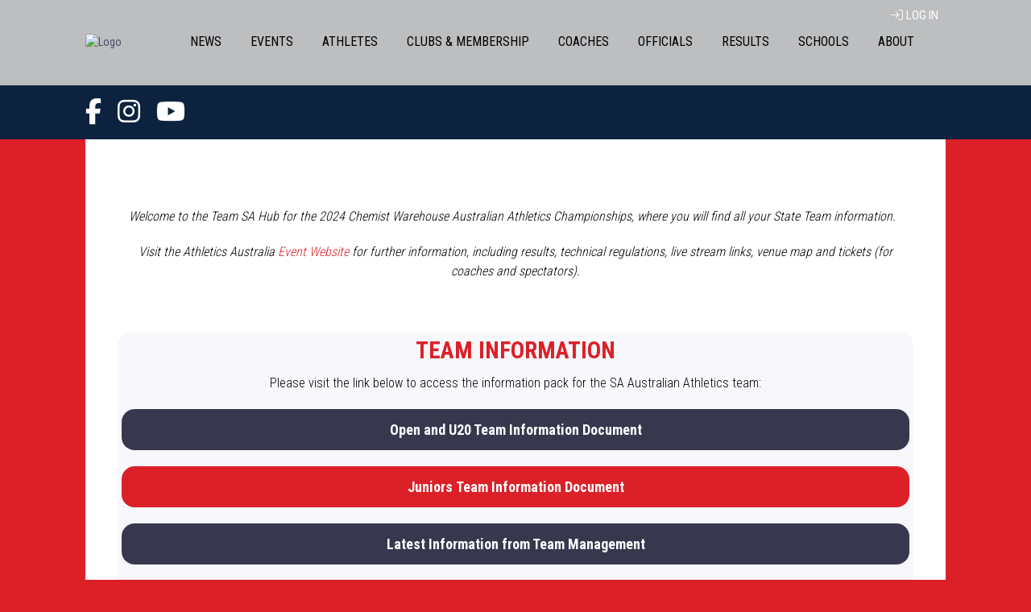

--- FILE ---
content_type: text/html; charset=UTF-8
request_url: https://www.athleticssa.com.au/athletes/2024-australian-athletics-championships
body_size: 2185
content:
<!DOCTYPE html>
<html lang="en">
<head>
    <meta charset="utf-8">
    <meta name="viewport" content="width=device-width, initial-scale=1">
    <title></title>
    <style>
        body {
            font-family: "Arial";
        }
    </style>
    <script type="text/javascript">
    window.awsWafCookieDomainList = [];
    window.gokuProps = {
"key":"AQIDAHjcYu/GjX+QlghicBgQ/7bFaQZ+m5FKCMDnO+vTbNg96AHqDSf7dyseAvxXfff+th73AAAAfjB8BgkqhkiG9w0BBwagbzBtAgEAMGgGCSqGSIb3DQEHATAeBglghkgBZQMEAS4wEQQMBbAhfC6rywEJSQLoAgEQgDvkSovwKw8drqzo35BraWInANBuiYC/Ydi42ZvWJEuM09r4GJbJcSPceJYTDcFO+WT1lARbyvQfSSoHfg==",
          "iv":"D549CgE7PwAAAyc7",
          "context":"/JM1TkptPI4SmQUG5NjjYIluxARVQqth4M1wgaUF+8GGsYJKGU0nwsVNTTUrQ6Nlad26TGqusSbOPvrrVnALM/GcbPAOKd8sqrRuqYss3EG24gr3OnKk0ZSmqm2YKhwW2eE81sOaRZzsYgSGkYPPZmiqKI8jYpz25J5xXu8S03vDQXgr+mF8BqEtbSjYP8P3uMje7Upo4Eh/CoveXnKYwAUm2hgkAn/i4WaEzI8pHTsyIu3YX43EJtyuJzkIP5XyjCT6lErXxFJy+DLl4Bo7uwpedJv49fp33UTG+KYTT6HoMXnFZr00g5p4DjUOY9tfjs0/f7fQLACcb4hfbMilVxJELl+2V/NcxoXxm/iakuxIMREJ7OEjTUuuVMBArlqNj0ksy2/iVGh8qUIHoayK6hD9yuV8pPd8c6eHDgxerxsf/h9gpVa8qJLLOdyk2laAzK/v+FLoUrS5lASaJwCcq7Sf1mUFZe1VWzoCdXd+x2uDQbdTKcXSgRYKcgy3xXJlPVxJ9Lek1qcYukAiNoUtuD93qm0O2d8IJdBPsBXjDIYWuo8vqLvWxhG7asbuafJoYWFZakygrEcpovG6fiiylbt5IQkZvRrdiKL1q4gwxM39+3LY2BG8/jvjZBJumtRsDOabZVgZHsty3h2igJk8fM7A/87nsBkubUlvkSiZkOWnzx/9j0XybmByAh8vm2Ma3rcT6O/XGJnJQusTWH1Rs4Yag8PALu2VX732pgcGJYMmN5JMzTJ1FPF0jiEpf/HEEqWiUovYeg=="
};
    </script>
    <script src="https://85b129fd7231.9270f73c.us-east-2.token.awswaf.com/85b129fd7231/08c9d77065e0/b60bb0dcbe45/challenge.js"></script>
</head>
<body>
    <div id="challenge-container"></div>
    <script type="text/javascript">
        AwsWafIntegration.saveReferrer();
        AwsWafIntegration.checkForceRefresh().then((forceRefresh) => {
            if (forceRefresh) {
                AwsWafIntegration.forceRefreshToken().then(() => {
                    window.location.reload(true);
                });
            } else {
                AwsWafIntegration.getToken().then(() => {
                    window.location.reload(true);
                });
            }
        });
    </script>
    <noscript>
        <h1>JavaScript is disabled</h1>
        In order to continue, we need to verify that you're not a robot.
        This requires JavaScript. Enable JavaScript and then reload the page.
    </noscript>
</body>
</html>

--- FILE ---
content_type: text/html; charset=utf-8
request_url: https://www.athleticssa.com.au/athletes/2024-australian-athletics-championships
body_size: 148728
content:
<!DOCTYPE html>
    <html lang="en">
    <head>
        <meta charset="utf-8"><script type="text/javascript">(window.NREUM||(NREUM={})).init={privacy:{cookies_enabled:true},ajax:{deny_list:["bam.nr-data.net"]},feature_flags:["soft_nav"],distributed_tracing:{enabled:true}};(window.NREUM||(NREUM={})).loader_config={agentID:"1386132589",accountID:"3485260",trustKey:"3485260",xpid:"VwIPVFRVCBABV1NXAAkHUl0D",licenseKey:"NRJS-22f9fd7487b9784adc7",applicationID:"1325780492",browserID:"1386132589"};;/*! For license information please see nr-loader-spa-1.308.0.min.js.LICENSE.txt */
(()=>{var e,t,r={384:(e,t,r)=>{"use strict";r.d(t,{NT:()=>a,US:()=>u,Zm:()=>o,bQ:()=>d,dV:()=>c,pV:()=>l});var n=r(6154),i=r(1863),s=r(1910);const a={beacon:"bam.nr-data.net",errorBeacon:"bam.nr-data.net"};function o(){return n.gm.NREUM||(n.gm.NREUM={}),void 0===n.gm.newrelic&&(n.gm.newrelic=n.gm.NREUM),n.gm.NREUM}function c(){let e=o();return e.o||(e.o={ST:n.gm.setTimeout,SI:n.gm.setImmediate||n.gm.setInterval,CT:n.gm.clearTimeout,XHR:n.gm.XMLHttpRequest,REQ:n.gm.Request,EV:n.gm.Event,PR:n.gm.Promise,MO:n.gm.MutationObserver,FETCH:n.gm.fetch,WS:n.gm.WebSocket},(0,s.i)(...Object.values(e.o))),e}function d(e,t){let r=o();r.initializedAgents??={},t.initializedAt={ms:(0,i.t)(),date:new Date},r.initializedAgents[e]=t}function u(e,t){o()[e]=t}function l(){return function(){let e=o();const t=e.info||{};e.info={beacon:a.beacon,errorBeacon:a.errorBeacon,...t}}(),function(){let e=o();const t=e.init||{};e.init={...t}}(),c(),function(){let e=o();const t=e.loader_config||{};e.loader_config={...t}}(),o()}},782:(e,t,r)=>{"use strict";r.d(t,{T:()=>n});const n=r(860).K7.pageViewTiming},860:(e,t,r)=>{"use strict";r.d(t,{$J:()=>u,K7:()=>c,P3:()=>d,XX:()=>i,Yy:()=>o,df:()=>s,qY:()=>n,v4:()=>a});const n="events",i="jserrors",s="browser/blobs",a="rum",o="browser/logs",c={ajax:"ajax",genericEvents:"generic_events",jserrors:i,logging:"logging",metrics:"metrics",pageAction:"page_action",pageViewEvent:"page_view_event",pageViewTiming:"page_view_timing",sessionReplay:"session_replay",sessionTrace:"session_trace",softNav:"soft_navigations",spa:"spa"},d={[c.pageViewEvent]:1,[c.pageViewTiming]:2,[c.metrics]:3,[c.jserrors]:4,[c.spa]:5,[c.ajax]:6,[c.sessionTrace]:7,[c.softNav]:8,[c.sessionReplay]:9,[c.logging]:10,[c.genericEvents]:11},u={[c.pageViewEvent]:a,[c.pageViewTiming]:n,[c.ajax]:n,[c.spa]:n,[c.softNav]:n,[c.metrics]:i,[c.jserrors]:i,[c.sessionTrace]:s,[c.sessionReplay]:s,[c.logging]:o,[c.genericEvents]:"ins"}},944:(e,t,r)=>{"use strict";r.d(t,{R:()=>i});var n=r(3241);function i(e,t){"function"==typeof console.debug&&(console.debug("New Relic Warning: https://github.com/newrelic/newrelic-browser-agent/blob/main/docs/warning-codes.md#".concat(e),t),(0,n.W)({agentIdentifier:null,drained:null,type:"data",name:"warn",feature:"warn",data:{code:e,secondary:t}}))}},993:(e,t,r)=>{"use strict";r.d(t,{A$:()=>s,ET:()=>a,TZ:()=>o,p_:()=>i});var n=r(860);const i={ERROR:"ERROR",WARN:"WARN",INFO:"INFO",DEBUG:"DEBUG",TRACE:"TRACE"},s={OFF:0,ERROR:1,WARN:2,INFO:3,DEBUG:4,TRACE:5},a="log",o=n.K7.logging},1541:(e,t,r)=>{"use strict";r.d(t,{U:()=>i,f:()=>n});const n={MFE:"MFE",BA:"BA"};function i(e,t){if(2!==t?.harvestEndpointVersion)return{};const r=t.agentRef.runtime.appMetadata.agents[0].entityGuid;return e?{"source.id":e.id,"source.name":e.name,"source.type":e.type,"parent.id":e.parent?.id||r,"parent.type":e.parent?.type||n.BA}:{"entity.guid":r,appId:t.agentRef.info.applicationID}}},1687:(e,t,r)=>{"use strict";r.d(t,{Ak:()=>d,Ze:()=>h,x3:()=>u});var n=r(3241),i=r(7836),s=r(3606),a=r(860),o=r(2646);const c={};function d(e,t){const r={staged:!1,priority:a.P3[t]||0};l(e),c[e].get(t)||c[e].set(t,r)}function u(e,t){e&&c[e]&&(c[e].get(t)&&c[e].delete(t),p(e,t,!1),c[e].size&&f(e))}function l(e){if(!e)throw new Error("agentIdentifier required");c[e]||(c[e]=new Map)}function h(e="",t="feature",r=!1){if(l(e),!e||!c[e].get(t)||r)return p(e,t);c[e].get(t).staged=!0,f(e)}function f(e){const t=Array.from(c[e]);t.every(([e,t])=>t.staged)&&(t.sort((e,t)=>e[1].priority-t[1].priority),t.forEach(([t])=>{c[e].delete(t),p(e,t)}))}function p(e,t,r=!0){const a=e?i.ee.get(e):i.ee,c=s.i.handlers;if(!a.aborted&&a.backlog&&c){if((0,n.W)({agentIdentifier:e,type:"lifecycle",name:"drain",feature:t}),r){const e=a.backlog[t],r=c[t];if(r){for(let t=0;e&&t<e.length;++t)g(e[t],r);Object.entries(r).forEach(([e,t])=>{Object.values(t||{}).forEach(t=>{t[0]?.on&&t[0]?.context()instanceof o.y&&t[0].on(e,t[1])})})}}a.isolatedBacklog||delete c[t],a.backlog[t]=null,a.emit("drain-"+t,[])}}function g(e,t){var r=e[1];Object.values(t[r]||{}).forEach(t=>{var r=e[0];if(t[0]===r){var n=t[1],i=e[3],s=e[2];n.apply(i,s)}})}},1738:(e,t,r)=>{"use strict";r.d(t,{U:()=>f,Y:()=>h});var n=r(3241),i=r(9908),s=r(1863),a=r(944),o=r(5701),c=r(3969),d=r(8362),u=r(860),l=r(4261);function h(e,t,r,s){const h=s||r;!h||h[e]&&h[e]!==d.d.prototype[e]||(h[e]=function(){(0,i.p)(c.xV,["API/"+e+"/called"],void 0,u.K7.metrics,r.ee),(0,n.W)({agentIdentifier:r.agentIdentifier,drained:!!o.B?.[r.agentIdentifier],type:"data",name:"api",feature:l.Pl+e,data:{}});try{return t.apply(this,arguments)}catch(e){(0,a.R)(23,e)}})}function f(e,t,r,n,a){const o=e.info;null===r?delete o.jsAttributes[t]:o.jsAttributes[t]=r,(a||null===r)&&(0,i.p)(l.Pl+n,[(0,s.t)(),t,r],void 0,"session",e.ee)}},1741:(e,t,r)=>{"use strict";r.d(t,{W:()=>s});var n=r(944),i=r(4261);class s{#e(e,...t){if(this[e]!==s.prototype[e])return this[e](...t);(0,n.R)(35,e)}addPageAction(e,t){return this.#e(i.hG,e,t)}register(e){return this.#e(i.eY,e)}recordCustomEvent(e,t){return this.#e(i.fF,e,t)}setPageViewName(e,t){return this.#e(i.Fw,e,t)}setCustomAttribute(e,t,r){return this.#e(i.cD,e,t,r)}noticeError(e,t){return this.#e(i.o5,e,t)}setUserId(e,t=!1){return this.#e(i.Dl,e,t)}setApplicationVersion(e){return this.#e(i.nb,e)}setErrorHandler(e){return this.#e(i.bt,e)}addRelease(e,t){return this.#e(i.k6,e,t)}log(e,t){return this.#e(i.$9,e,t)}start(){return this.#e(i.d3)}finished(e){return this.#e(i.BL,e)}recordReplay(){return this.#e(i.CH)}pauseReplay(){return this.#e(i.Tb)}addToTrace(e){return this.#e(i.U2,e)}setCurrentRouteName(e){return this.#e(i.PA,e)}interaction(e){return this.#e(i.dT,e)}wrapLogger(e,t,r){return this.#e(i.Wb,e,t,r)}measure(e,t){return this.#e(i.V1,e,t)}consent(e){return this.#e(i.Pv,e)}}},1863:(e,t,r)=>{"use strict";function n(){return Math.floor(performance.now())}r.d(t,{t:()=>n})},1910:(e,t,r)=>{"use strict";r.d(t,{i:()=>s});var n=r(944);const i=new Map;function s(...e){return e.every(e=>{if(i.has(e))return i.get(e);const t="function"==typeof e?e.toString():"",r=t.includes("[native code]"),s=t.includes("nrWrapper");return r||s||(0,n.R)(64,e?.name||t),i.set(e,r),r})}},2555:(e,t,r)=>{"use strict";r.d(t,{D:()=>o,f:()=>a});var n=r(384),i=r(8122);const s={beacon:n.NT.beacon,errorBeacon:n.NT.errorBeacon,licenseKey:void 0,applicationID:void 0,sa:void 0,queueTime:void 0,applicationTime:void 0,ttGuid:void 0,user:void 0,account:void 0,product:void 0,extra:void 0,jsAttributes:{},userAttributes:void 0,atts:void 0,transactionName:void 0,tNamePlain:void 0};function a(e){try{return!!e.licenseKey&&!!e.errorBeacon&&!!e.applicationID}catch(e){return!1}}const o=e=>(0,i.a)(e,s)},2614:(e,t,r)=>{"use strict";r.d(t,{BB:()=>a,H3:()=>n,g:()=>d,iL:()=>c,tS:()=>o,uh:()=>i,wk:()=>s});const n="NRBA",i="SESSION",s=144e5,a=18e5,o={STARTED:"session-started",PAUSE:"session-pause",RESET:"session-reset",RESUME:"session-resume",UPDATE:"session-update"},c={SAME_TAB:"same-tab",CROSS_TAB:"cross-tab"},d={OFF:0,FULL:1,ERROR:2}},2646:(e,t,r)=>{"use strict";r.d(t,{y:()=>n});class n{constructor(e){this.contextId=e}}},2843:(e,t,r)=>{"use strict";r.d(t,{G:()=>s,u:()=>i});var n=r(3878);function i(e,t=!1,r,i){(0,n.DD)("visibilitychange",function(){if(t)return void("hidden"===document.visibilityState&&e());e(document.visibilityState)},r,i)}function s(e,t,r){(0,n.sp)("pagehide",e,t,r)}},3241:(e,t,r)=>{"use strict";r.d(t,{W:()=>s});var n=r(6154);const i="newrelic";function s(e={}){try{n.gm.dispatchEvent(new CustomEvent(i,{detail:e}))}catch(e){}}},3304:(e,t,r)=>{"use strict";r.d(t,{A:()=>s});var n=r(7836);const i=()=>{const e=new WeakSet;return(t,r)=>{if("object"==typeof r&&null!==r){if(e.has(r))return;e.add(r)}return r}};function s(e){try{return JSON.stringify(e,i())??""}catch(e){try{n.ee.emit("internal-error",[e])}catch(e){}return""}}},3333:(e,t,r)=>{"use strict";r.d(t,{$v:()=>u,TZ:()=>n,Xh:()=>c,Zp:()=>i,kd:()=>d,mq:()=>o,nf:()=>a,qN:()=>s});const n=r(860).K7.genericEvents,i=["auxclick","click","copy","keydown","paste","scrollend"],s=["focus","blur"],a=4,o=1e3,c=2e3,d=["PageAction","UserAction","BrowserPerformance"],u={RESOURCES:"experimental.resources",REGISTER:"register"}},3434:(e,t,r)=>{"use strict";r.d(t,{Jt:()=>s,YM:()=>d});var n=r(7836),i=r(5607);const s="nr@original:".concat(i.W),a=50;var o=Object.prototype.hasOwnProperty,c=!1;function d(e,t){return e||(e=n.ee),r.inPlace=function(e,t,n,i,s){n||(n="");const a="-"===n.charAt(0);for(let o=0;o<t.length;o++){const c=t[o],d=e[c];l(d)||(e[c]=r(d,a?c+n:n,i,c,s))}},r.flag=s,r;function r(t,r,n,c,d){return l(t)?t:(r||(r=""),nrWrapper[s]=t,function(e,t,r){if(Object.defineProperty&&Object.keys)try{return Object.keys(e).forEach(function(r){Object.defineProperty(t,r,{get:function(){return e[r]},set:function(t){return e[r]=t,t}})}),t}catch(e){u([e],r)}for(var n in e)o.call(e,n)&&(t[n]=e[n])}(t,nrWrapper,e),nrWrapper);function nrWrapper(){var s,o,l,h;let f;try{o=this,s=[...arguments],l="function"==typeof n?n(s,o):n||{}}catch(t){u([t,"",[s,o,c],l],e)}i(r+"start",[s,o,c],l,d);const p=performance.now();let g;try{return h=t.apply(o,s),g=performance.now(),h}catch(e){throw g=performance.now(),i(r+"err",[s,o,e],l,d),f=e,f}finally{const e=g-p,t={start:p,end:g,duration:e,isLongTask:e>=a,methodName:c,thrownError:f};t.isLongTask&&i("long-task",[t,o],l,d),i(r+"end",[s,o,h],l,d)}}}function i(r,n,i,s){if(!c||t){var a=c;c=!0;try{e.emit(r,n,i,t,s)}catch(t){u([t,r,n,i],e)}c=a}}}function u(e,t){t||(t=n.ee);try{t.emit("internal-error",e)}catch(e){}}function l(e){return!(e&&"function"==typeof e&&e.apply&&!e[s])}},3606:(e,t,r)=>{"use strict";r.d(t,{i:()=>s});var n=r(9908);s.on=a;var i=s.handlers={};function s(e,t,r,s){a(s||n.d,i,e,t,r)}function a(e,t,r,i,s){s||(s="feature"),e||(e=n.d);var a=t[s]=t[s]||{};(a[r]=a[r]||[]).push([e,i])}},3738:(e,t,r)=>{"use strict";r.d(t,{He:()=>i,Kp:()=>o,Lc:()=>d,Rz:()=>u,TZ:()=>n,bD:()=>s,d3:()=>a,jx:()=>l,sl:()=>h,uP:()=>c});const n=r(860).K7.sessionTrace,i="bstResource",s="resource",a="-start",o="-end",c="fn"+a,d="fn"+o,u="pushState",l=1e3,h=3e4},3785:(e,t,r)=>{"use strict";r.d(t,{R:()=>c,b:()=>d});var n=r(9908),i=r(1863),s=r(860),a=r(3969),o=r(993);function c(e,t,r={},c=o.p_.INFO,d=!0,u,l=(0,i.t)()){(0,n.p)(a.xV,["API/logging/".concat(c.toLowerCase(),"/called")],void 0,s.K7.metrics,e),(0,n.p)(o.ET,[l,t,r,c,d,u],void 0,s.K7.logging,e)}function d(e){return"string"==typeof e&&Object.values(o.p_).some(t=>t===e.toUpperCase().trim())}},3878:(e,t,r)=>{"use strict";function n(e,t){return{capture:e,passive:!1,signal:t}}function i(e,t,r=!1,i){window.addEventListener(e,t,n(r,i))}function s(e,t,r=!1,i){document.addEventListener(e,t,n(r,i))}r.d(t,{DD:()=>s,jT:()=>n,sp:()=>i})},3962:(e,t,r)=>{"use strict";r.d(t,{AM:()=>a,O2:()=>l,OV:()=>s,Qu:()=>h,TZ:()=>c,ih:()=>f,pP:()=>o,t1:()=>u,tC:()=>i,wD:()=>d});var n=r(860);const i=["click","keydown","submit"],s="popstate",a="api",o="initialPageLoad",c=n.K7.softNav,d=5e3,u=500,l={INITIAL_PAGE_LOAD:"",ROUTE_CHANGE:1,UNSPECIFIED:2},h={INTERACTION:1,AJAX:2,CUSTOM_END:3,CUSTOM_TRACER:4},f={IP:"in progress",PF:"pending finish",FIN:"finished",CAN:"cancelled"}},3969:(e,t,r)=>{"use strict";r.d(t,{TZ:()=>n,XG:()=>o,rs:()=>i,xV:()=>a,z_:()=>s});const n=r(860).K7.metrics,i="sm",s="cm",a="storeSupportabilityMetrics",o="storeEventMetrics"},4234:(e,t,r)=>{"use strict";r.d(t,{W:()=>s});var n=r(7836),i=r(1687);class s{constructor(e,t){this.agentIdentifier=e,this.ee=n.ee.get(e),this.featureName=t,this.blocked=!1}deregisterDrain(){(0,i.x3)(this.agentIdentifier,this.featureName)}}},4261:(e,t,r)=>{"use strict";r.d(t,{$9:()=>u,BL:()=>c,CH:()=>p,Dl:()=>R,Fw:()=>w,PA:()=>v,Pl:()=>n,Pv:()=>A,Tb:()=>h,U2:()=>a,V1:()=>E,Wb:()=>T,bt:()=>y,cD:()=>b,d3:()=>x,dT:()=>d,eY:()=>g,fF:()=>f,hG:()=>s,hw:()=>i,k6:()=>o,nb:()=>m,o5:()=>l});const n="api-",i=n+"ixn-",s="addPageAction",a="addToTrace",o="addRelease",c="finished",d="interaction",u="log",l="noticeError",h="pauseReplay",f="recordCustomEvent",p="recordReplay",g="register",m="setApplicationVersion",v="setCurrentRouteName",b="setCustomAttribute",y="setErrorHandler",w="setPageViewName",R="setUserId",x="start",T="wrapLogger",E="measure",A="consent"},5205:(e,t,r)=>{"use strict";r.d(t,{j:()=>S});var n=r(384),i=r(1741);var s=r(2555),a=r(3333);const o=e=>{if(!e||"string"!=typeof e)return!1;try{document.createDocumentFragment().querySelector(e)}catch{return!1}return!0};var c=r(2614),d=r(944),u=r(8122);const l="[data-nr-mask]",h=e=>(0,u.a)(e,(()=>{const e={feature_flags:[],experimental:{allow_registered_children:!1,resources:!1},mask_selector:"*",block_selector:"[data-nr-block]",mask_input_options:{color:!1,date:!1,"datetime-local":!1,email:!1,month:!1,number:!1,range:!1,search:!1,tel:!1,text:!1,time:!1,url:!1,week:!1,textarea:!1,select:!1,password:!0}};return{ajax:{deny_list:void 0,block_internal:!0,enabled:!0,autoStart:!0},api:{get allow_registered_children(){return e.feature_flags.includes(a.$v.REGISTER)||e.experimental.allow_registered_children},set allow_registered_children(t){e.experimental.allow_registered_children=t},duplicate_registered_data:!1},browser_consent_mode:{enabled:!1},distributed_tracing:{enabled:void 0,exclude_newrelic_header:void 0,cors_use_newrelic_header:void 0,cors_use_tracecontext_headers:void 0,allowed_origins:void 0},get feature_flags(){return e.feature_flags},set feature_flags(t){e.feature_flags=t},generic_events:{enabled:!0,autoStart:!0},harvest:{interval:30},jserrors:{enabled:!0,autoStart:!0},logging:{enabled:!0,autoStart:!0},metrics:{enabled:!0,autoStart:!0},obfuscate:void 0,page_action:{enabled:!0},page_view_event:{enabled:!0,autoStart:!0},page_view_timing:{enabled:!0,autoStart:!0},performance:{capture_marks:!1,capture_measures:!1,capture_detail:!0,resources:{get enabled(){return e.feature_flags.includes(a.$v.RESOURCES)||e.experimental.resources},set enabled(t){e.experimental.resources=t},asset_types:[],first_party_domains:[],ignore_newrelic:!0}},privacy:{cookies_enabled:!0},proxy:{assets:void 0,beacon:void 0},session:{expiresMs:c.wk,inactiveMs:c.BB},session_replay:{autoStart:!0,enabled:!1,preload:!1,sampling_rate:10,error_sampling_rate:100,collect_fonts:!1,inline_images:!1,fix_stylesheets:!0,mask_all_inputs:!0,get mask_text_selector(){return e.mask_selector},set mask_text_selector(t){o(t)?e.mask_selector="".concat(t,",").concat(l):""===t||null===t?e.mask_selector=l:(0,d.R)(5,t)},get block_class(){return"nr-block"},get ignore_class(){return"nr-ignore"},get mask_text_class(){return"nr-mask"},get block_selector(){return e.block_selector},set block_selector(t){o(t)?e.block_selector+=",".concat(t):""!==t&&(0,d.R)(6,t)},get mask_input_options(){return e.mask_input_options},set mask_input_options(t){t&&"object"==typeof t?e.mask_input_options={...t,password:!0}:(0,d.R)(7,t)}},session_trace:{enabled:!0,autoStart:!0},soft_navigations:{enabled:!0,autoStart:!0},spa:{enabled:!0,autoStart:!0},ssl:void 0,user_actions:{enabled:!0,elementAttributes:["id","className","tagName","type"]}}})());var f=r(6154),p=r(9324);let g=0;const m={buildEnv:p.F3,distMethod:p.Xs,version:p.xv,originTime:f.WN},v={consented:!1},b={appMetadata:{},get consented(){return this.session?.state?.consent||v.consented},set consented(e){v.consented=e},customTransaction:void 0,denyList:void 0,disabled:!1,harvester:void 0,isolatedBacklog:!1,isRecording:!1,loaderType:void 0,maxBytes:3e4,obfuscator:void 0,onerror:void 0,ptid:void 0,releaseIds:{},session:void 0,timeKeeper:void 0,registeredEntities:[],jsAttributesMetadata:{bytes:0},get harvestCount(){return++g}},y=e=>{const t=(0,u.a)(e,b),r=Object.keys(m).reduce((e,t)=>(e[t]={value:m[t],writable:!1,configurable:!0,enumerable:!0},e),{});return Object.defineProperties(t,r)};var w=r(5701);const R=e=>{const t=e.startsWith("http");e+="/",r.p=t?e:"https://"+e};var x=r(7836),T=r(3241);const E={accountID:void 0,trustKey:void 0,agentID:void 0,licenseKey:void 0,applicationID:void 0,xpid:void 0},A=e=>(0,u.a)(e,E),_=new Set;function S(e,t={},r,a){let{init:o,info:c,loader_config:d,runtime:u={},exposed:l=!0}=t;if(!c){const e=(0,n.pV)();o=e.init,c=e.info,d=e.loader_config}e.init=h(o||{}),e.loader_config=A(d||{}),c.jsAttributes??={},f.bv&&(c.jsAttributes.isWorker=!0),e.info=(0,s.D)(c);const p=e.init,g=[c.beacon,c.errorBeacon];_.has(e.agentIdentifier)||(p.proxy.assets&&(R(p.proxy.assets),g.push(p.proxy.assets)),p.proxy.beacon&&g.push(p.proxy.beacon),e.beacons=[...g],function(e){const t=(0,n.pV)();Object.getOwnPropertyNames(i.W.prototype).forEach(r=>{const n=i.W.prototype[r];if("function"!=typeof n||"constructor"===n)return;let s=t[r];e[r]&&!1!==e.exposed&&"micro-agent"!==e.runtime?.loaderType&&(t[r]=(...t)=>{const n=e[r](...t);return s?s(...t):n})})}(e),(0,n.US)("activatedFeatures",w.B)),u.denyList=[...p.ajax.deny_list||[],...p.ajax.block_internal?g:[]],u.ptid=e.agentIdentifier,u.loaderType=r,e.runtime=y(u),_.has(e.agentIdentifier)||(e.ee=x.ee.get(e.agentIdentifier),e.exposed=l,(0,T.W)({agentIdentifier:e.agentIdentifier,drained:!!w.B?.[e.agentIdentifier],type:"lifecycle",name:"initialize",feature:void 0,data:e.config})),_.add(e.agentIdentifier)}},5270:(e,t,r)=>{"use strict";r.d(t,{Aw:()=>a,SR:()=>s,rF:()=>o});var n=r(384),i=r(7767);function s(e){return!!(0,n.dV)().o.MO&&(0,i.V)(e)&&!0===e?.session_trace.enabled}function a(e){return!0===e?.session_replay.preload&&s(e)}function o(e,t){try{if("string"==typeof t?.type){if("password"===t.type.toLowerCase())return"*".repeat(e?.length||0);if(void 0!==t?.dataset?.nrUnmask||t?.classList?.contains("nr-unmask"))return e}}catch(e){}return"string"==typeof e?e.replace(/[\S]/g,"*"):"*".repeat(e?.length||0)}},5289:(e,t,r)=>{"use strict";r.d(t,{GG:()=>a,Qr:()=>c,sB:()=>o});var n=r(3878),i=r(6389);function s(){return"undefined"==typeof document||"complete"===document.readyState}function a(e,t){if(s())return e();const r=(0,i.J)(e),a=setInterval(()=>{s()&&(clearInterval(a),r())},500);(0,n.sp)("load",r,t)}function o(e){if(s())return e();(0,n.DD)("DOMContentLoaded",e)}function c(e){if(s())return e();(0,n.sp)("popstate",e)}},5607:(e,t,r)=>{"use strict";r.d(t,{W:()=>n});const n=(0,r(9566).bz)()},5701:(e,t,r)=>{"use strict";r.d(t,{B:()=>s,t:()=>a});var n=r(3241);const i=new Set,s={};function a(e,t){const r=t.agentIdentifier;s[r]??={},e&&"object"==typeof e&&(i.has(r)||(t.ee.emit("rumresp",[e]),s[r]=e,i.add(r),(0,n.W)({agentIdentifier:r,loaded:!0,drained:!0,type:"lifecycle",name:"load",feature:void 0,data:e})))}},6154:(e,t,r)=>{"use strict";r.d(t,{OF:()=>d,RI:()=>i,WN:()=>h,bv:()=>s,eN:()=>f,gm:()=>a,lR:()=>l,m:()=>c,mw:()=>o,sb:()=>u});var n=r(1863);const i="undefined"!=typeof window&&!!window.document,s="undefined"!=typeof WorkerGlobalScope&&("undefined"!=typeof self&&self instanceof WorkerGlobalScope&&self.navigator instanceof WorkerNavigator||"undefined"!=typeof globalThis&&globalThis instanceof WorkerGlobalScope&&globalThis.navigator instanceof WorkerNavigator),a=i?window:"undefined"!=typeof WorkerGlobalScope&&("undefined"!=typeof self&&self instanceof WorkerGlobalScope&&self||"undefined"!=typeof globalThis&&globalThis instanceof WorkerGlobalScope&&globalThis),o=Boolean("hidden"===a?.document?.visibilityState),c=""+a?.location,d=/iPad|iPhone|iPod/.test(a.navigator?.userAgent),u=d&&"undefined"==typeof SharedWorker,l=(()=>{const e=a.navigator?.userAgent?.match(/Firefox[/\s](\d+\.\d+)/);return Array.isArray(e)&&e.length>=2?+e[1]:0})(),h=Date.now()-(0,n.t)(),f=()=>"undefined"!=typeof PerformanceNavigationTiming&&a?.performance?.getEntriesByType("navigation")?.[0]?.responseStart},6344:(e,t,r)=>{"use strict";r.d(t,{BB:()=>u,Qb:()=>l,TZ:()=>i,Ug:()=>a,Vh:()=>s,_s:()=>o,bc:()=>d,yP:()=>c});var n=r(2614);const i=r(860).K7.sessionReplay,s="errorDuringReplay",a=.12,o={DomContentLoaded:0,Load:1,FullSnapshot:2,IncrementalSnapshot:3,Meta:4,Custom:5},c={[n.g.ERROR]:15e3,[n.g.FULL]:3e5,[n.g.OFF]:0},d={RESET:{message:"Session was reset",sm:"Reset"},IMPORT:{message:"Recorder failed to import",sm:"Import"},TOO_MANY:{message:"429: Too Many Requests",sm:"Too-Many"},TOO_BIG:{message:"Payload was too large",sm:"Too-Big"},CROSS_TAB:{message:"Session Entity was set to OFF on another tab",sm:"Cross-Tab"},ENTITLEMENTS:{message:"Session Replay is not allowed and will not be started",sm:"Entitlement"}},u=5e3,l={API:"api",RESUME:"resume",SWITCH_TO_FULL:"switchToFull",INITIALIZE:"initialize",PRELOAD:"preload"}},6389:(e,t,r)=>{"use strict";function n(e,t=500,r={}){const n=r?.leading||!1;let i;return(...r)=>{n&&void 0===i&&(e.apply(this,r),i=setTimeout(()=>{i=clearTimeout(i)},t)),n||(clearTimeout(i),i=setTimeout(()=>{e.apply(this,r)},t))}}function i(e){let t=!1;return(...r)=>{t||(t=!0,e.apply(this,r))}}r.d(t,{J:()=>i,s:()=>n})},6630:(e,t,r)=>{"use strict";r.d(t,{T:()=>n});const n=r(860).K7.pageViewEvent},6774:(e,t,r)=>{"use strict";r.d(t,{T:()=>n});const n=r(860).K7.jserrors},7295:(e,t,r)=>{"use strict";r.d(t,{Xv:()=>a,gX:()=>i,iW:()=>s});var n=[];function i(e){if(!e||s(e))return!1;if(0===n.length)return!0;if("*"===n[0].hostname)return!1;for(var t=0;t<n.length;t++){var r=n[t];if(r.hostname.test(e.hostname)&&r.pathname.test(e.pathname))return!1}return!0}function s(e){return void 0===e.hostname}function a(e){if(n=[],e&&e.length)for(var t=0;t<e.length;t++){let r=e[t];if(!r)continue;if("*"===r)return void(n=[{hostname:"*"}]);0===r.indexOf("http://")?r=r.substring(7):0===r.indexOf("https://")&&(r=r.substring(8));const i=r.indexOf("/");let s,a;i>0?(s=r.substring(0,i),a=r.substring(i)):(s=r,a="*");let[c]=s.split(":");n.push({hostname:o(c),pathname:o(a,!0)})}}function o(e,t=!1){const r=e.replace(/[.+?^${}()|[\]\\]/g,e=>"\\"+e).replace(/\*/g,".*?");return new RegExp((t?"^":"")+r+"$")}},7485:(e,t,r)=>{"use strict";r.d(t,{D:()=>i});var n=r(6154);function i(e){if(0===(e||"").indexOf("data:"))return{protocol:"data"};try{const t=new URL(e,location.href),r={port:t.port,hostname:t.hostname,pathname:t.pathname,search:t.search,protocol:t.protocol.slice(0,t.protocol.indexOf(":")),sameOrigin:t.protocol===n.gm?.location?.protocol&&t.host===n.gm?.location?.host};return r.port&&""!==r.port||("http:"===t.protocol&&(r.port="80"),"https:"===t.protocol&&(r.port="443")),r.pathname&&""!==r.pathname?r.pathname.startsWith("/")||(r.pathname="/".concat(r.pathname)):r.pathname="/",r}catch(e){return{}}}},7699:(e,t,r)=>{"use strict";r.d(t,{It:()=>s,KC:()=>o,No:()=>i,qh:()=>a});var n=r(860);const i=16e3,s=1e6,a="SESSION_ERROR",o={[n.K7.logging]:!0,[n.K7.genericEvents]:!1,[n.K7.jserrors]:!1,[n.K7.ajax]:!1}},7767:(e,t,r)=>{"use strict";r.d(t,{V:()=>i});var n=r(6154);const i=e=>n.RI&&!0===e?.privacy.cookies_enabled},7836:(e,t,r)=>{"use strict";r.d(t,{P:()=>o,ee:()=>c});var n=r(384),i=r(8990),s=r(2646),a=r(5607);const o="nr@context:".concat(a.W),c=function e(t,r){var n={},a={},u={},l=!1;try{l=16===r.length&&d.initializedAgents?.[r]?.runtime.isolatedBacklog}catch(e){}var h={on:p,addEventListener:p,removeEventListener:function(e,t){var r=n[e];if(!r)return;for(var i=0;i<r.length;i++)r[i]===t&&r.splice(i,1)},emit:function(e,r,n,i,s){!1!==s&&(s=!0);if(c.aborted&&!i)return;t&&s&&t.emit(e,r,n);var o=f(n);g(e).forEach(e=>{e.apply(o,r)});var d=v()[a[e]];d&&d.push([h,e,r,o]);return o},get:m,listeners:g,context:f,buffer:function(e,t){const r=v();if(t=t||"feature",h.aborted)return;Object.entries(e||{}).forEach(([e,n])=>{a[n]=t,t in r||(r[t]=[])})},abort:function(){h._aborted=!0,Object.keys(h.backlog).forEach(e=>{delete h.backlog[e]})},isBuffering:function(e){return!!v()[a[e]]},debugId:r,backlog:l?{}:t&&"object"==typeof t.backlog?t.backlog:{},isolatedBacklog:l};return Object.defineProperty(h,"aborted",{get:()=>{let e=h._aborted||!1;return e||(t&&(e=t.aborted),e)}}),h;function f(e){return e&&e instanceof s.y?e:e?(0,i.I)(e,o,()=>new s.y(o)):new s.y(o)}function p(e,t){n[e]=g(e).concat(t)}function g(e){return n[e]||[]}function m(t){return u[t]=u[t]||e(h,t)}function v(){return h.backlog}}(void 0,"globalEE"),d=(0,n.Zm)();d.ee||(d.ee=c)},8122:(e,t,r)=>{"use strict";r.d(t,{a:()=>i});var n=r(944);function i(e,t){try{if(!e||"object"!=typeof e)return(0,n.R)(3);if(!t||"object"!=typeof t)return(0,n.R)(4);const r=Object.create(Object.getPrototypeOf(t),Object.getOwnPropertyDescriptors(t)),s=0===Object.keys(r).length?e:r;for(let a in s)if(void 0!==e[a])try{if(null===e[a]){r[a]=null;continue}Array.isArray(e[a])&&Array.isArray(t[a])?r[a]=Array.from(new Set([...e[a],...t[a]])):"object"==typeof e[a]&&"object"==typeof t[a]?r[a]=i(e[a],t[a]):r[a]=e[a]}catch(e){r[a]||(0,n.R)(1,e)}return r}catch(e){(0,n.R)(2,e)}}},8139:(e,t,r)=>{"use strict";r.d(t,{u:()=>h});var n=r(7836),i=r(3434),s=r(8990),a=r(6154);const o={},c=a.gm.XMLHttpRequest,d="addEventListener",u="removeEventListener",l="nr@wrapped:".concat(n.P);function h(e){var t=function(e){return(e||n.ee).get("events")}(e);if(o[t.debugId]++)return t;o[t.debugId]=1;var r=(0,i.YM)(t,!0);function h(e){r.inPlace(e,[d,u],"-",p)}function p(e,t){return e[1]}return"getPrototypeOf"in Object&&(a.RI&&f(document,h),c&&f(c.prototype,h),f(a.gm,h)),t.on(d+"-start",function(e,t){var n=e[1];if(null!==n&&("function"==typeof n||"object"==typeof n)&&"newrelic"!==e[0]){var i=(0,s.I)(n,l,function(){var e={object:function(){if("function"!=typeof n.handleEvent)return;return n.handleEvent.apply(n,arguments)},function:n}[typeof n];return e?r(e,"fn-",null,e.name||"anonymous"):n});this.wrapped=e[1]=i}}),t.on(u+"-start",function(e){e[1]=this.wrapped||e[1]}),t}function f(e,t,...r){let n=e;for(;"object"==typeof n&&!Object.prototype.hasOwnProperty.call(n,d);)n=Object.getPrototypeOf(n);n&&t(n,...r)}},8362:(e,t,r)=>{"use strict";r.d(t,{d:()=>s});var n=r(9566),i=r(1741);class s extends i.W{agentIdentifier=(0,n.LA)(16)}},8374:(e,t,r)=>{r.nc=(()=>{try{return document?.currentScript?.nonce}catch(e){}return""})()},8990:(e,t,r)=>{"use strict";r.d(t,{I:()=>i});var n=Object.prototype.hasOwnProperty;function i(e,t,r){if(n.call(e,t))return e[t];var i=r();if(Object.defineProperty&&Object.keys)try{return Object.defineProperty(e,t,{value:i,writable:!0,enumerable:!1}),i}catch(e){}return e[t]=i,i}},9119:(e,t,r)=>{"use strict";r.d(t,{L:()=>s});var n=/([^?#]*)[^#]*(#[^?]*|$).*/,i=/([^?#]*)().*/;function s(e,t){return e?e.replace(t?n:i,"$1$2"):e}},9300:(e,t,r)=>{"use strict";r.d(t,{T:()=>n});const n=r(860).K7.ajax},9324:(e,t,r)=>{"use strict";r.d(t,{AJ:()=>a,F3:()=>i,Xs:()=>s,Yq:()=>o,xv:()=>n});const n="1.308.0",i="PROD",s="CDN",a="@newrelic/rrweb",o="1.0.1"},9566:(e,t,r)=>{"use strict";r.d(t,{LA:()=>o,ZF:()=>c,bz:()=>a,el:()=>d});var n=r(6154);const i="xxxxxxxx-xxxx-4xxx-yxxx-xxxxxxxxxxxx";function s(e,t){return e?15&e[t]:16*Math.random()|0}function a(){const e=n.gm?.crypto||n.gm?.msCrypto;let t,r=0;return e&&e.getRandomValues&&(t=e.getRandomValues(new Uint8Array(30))),i.split("").map(e=>"x"===e?s(t,r++).toString(16):"y"===e?(3&s()|8).toString(16):e).join("")}function o(e){const t=n.gm?.crypto||n.gm?.msCrypto;let r,i=0;t&&t.getRandomValues&&(r=t.getRandomValues(new Uint8Array(e)));const a=[];for(var o=0;o<e;o++)a.push(s(r,i++).toString(16));return a.join("")}function c(){return o(16)}function d(){return o(32)}},9908:(e,t,r)=>{"use strict";r.d(t,{d:()=>n,p:()=>i});var n=r(7836).ee.get("handle");function i(e,t,r,i,s){s?(s.buffer([e],i),s.emit(e,t,r)):(n.buffer([e],i),n.emit(e,t,r))}}},n={};function i(e){var t=n[e];if(void 0!==t)return t.exports;var s=n[e]={exports:{}};return r[e](s,s.exports,i),s.exports}i.m=r,i.d=(e,t)=>{for(var r in t)i.o(t,r)&&!i.o(e,r)&&Object.defineProperty(e,r,{enumerable:!0,get:t[r]})},i.f={},i.e=e=>Promise.all(Object.keys(i.f).reduce((t,r)=>(i.f[r](e,t),t),[])),i.u=e=>({212:"nr-spa-compressor",249:"nr-spa-recorder",478:"nr-spa"}[e]+"-1.308.0.min.js"),i.o=(e,t)=>Object.prototype.hasOwnProperty.call(e,t),e={},t="NRBA-1.308.0.PROD:",i.l=(r,n,s,a)=>{if(e[r])e[r].push(n);else{var o,c;if(void 0!==s)for(var d=document.getElementsByTagName("script"),u=0;u<d.length;u++){var l=d[u];if(l.getAttribute("src")==r||l.getAttribute("data-webpack")==t+s){o=l;break}}if(!o){c=!0;var h={478:"sha512-RSfSVnmHk59T/uIPbdSE0LPeqcEdF4/+XhfJdBuccH5rYMOEZDhFdtnh6X6nJk7hGpzHd9Ujhsy7lZEz/ORYCQ==",249:"sha512-ehJXhmntm85NSqW4MkhfQqmeKFulra3klDyY0OPDUE+sQ3GokHlPh1pmAzuNy//3j4ac6lzIbmXLvGQBMYmrkg==",212:"sha512-B9h4CR46ndKRgMBcK+j67uSR2RCnJfGefU+A7FrgR/k42ovXy5x/MAVFiSvFxuVeEk/pNLgvYGMp1cBSK/G6Fg=="};(o=document.createElement("script")).charset="utf-8",i.nc&&o.setAttribute("nonce",i.nc),o.setAttribute("data-webpack",t+s),o.src=r,0!==o.src.indexOf(window.location.origin+"/")&&(o.crossOrigin="anonymous"),h[a]&&(o.integrity=h[a])}e[r]=[n];var f=(t,n)=>{o.onerror=o.onload=null,clearTimeout(p);var i=e[r];if(delete e[r],o.parentNode&&o.parentNode.removeChild(o),i&&i.forEach(e=>e(n)),t)return t(n)},p=setTimeout(f.bind(null,void 0,{type:"timeout",target:o}),12e4);o.onerror=f.bind(null,o.onerror),o.onload=f.bind(null,o.onload),c&&document.head.appendChild(o)}},i.r=e=>{"undefined"!=typeof Symbol&&Symbol.toStringTag&&Object.defineProperty(e,Symbol.toStringTag,{value:"Module"}),Object.defineProperty(e,"__esModule",{value:!0})},i.p="https://js-agent.newrelic.com/",(()=>{var e={38:0,788:0};i.f.j=(t,r)=>{var n=i.o(e,t)?e[t]:void 0;if(0!==n)if(n)r.push(n[2]);else{var s=new Promise((r,i)=>n=e[t]=[r,i]);r.push(n[2]=s);var a=i.p+i.u(t),o=new Error;i.l(a,r=>{if(i.o(e,t)&&(0!==(n=e[t])&&(e[t]=void 0),n)){var s=r&&("load"===r.type?"missing":r.type),a=r&&r.target&&r.target.src;o.message="Loading chunk "+t+" failed: ("+s+": "+a+")",o.name="ChunkLoadError",o.type=s,o.request=a,n[1](o)}},"chunk-"+t,t)}};var t=(t,r)=>{var n,s,[a,o,c]=r,d=0;if(a.some(t=>0!==e[t])){for(n in o)i.o(o,n)&&(i.m[n]=o[n]);if(c)c(i)}for(t&&t(r);d<a.length;d++)s=a[d],i.o(e,s)&&e[s]&&e[s][0](),e[s]=0},r=self["webpackChunk:NRBA-1.308.0.PROD"]=self["webpackChunk:NRBA-1.308.0.PROD"]||[];r.forEach(t.bind(null,0)),r.push=t.bind(null,r.push.bind(r))})(),(()=>{"use strict";i(8374);var e=i(8362),t=i(860);const r=Object.values(t.K7);var n=i(5205);var s=i(9908),a=i(1863),o=i(4261),c=i(1738);var d=i(1687),u=i(4234),l=i(5289),h=i(6154),f=i(944),p=i(5270),g=i(7767),m=i(6389),v=i(7699);class b extends u.W{constructor(e,t){super(e.agentIdentifier,t),this.agentRef=e,this.abortHandler=void 0,this.featAggregate=void 0,this.loadedSuccessfully=void 0,this.onAggregateImported=new Promise(e=>{this.loadedSuccessfully=e}),this.deferred=Promise.resolve(),!1===e.init[this.featureName].autoStart?this.deferred=new Promise((t,r)=>{this.ee.on("manual-start-all",(0,m.J)(()=>{(0,d.Ak)(e.agentIdentifier,this.featureName),t()}))}):(0,d.Ak)(e.agentIdentifier,t)}importAggregator(e,t,r={}){if(this.featAggregate)return;const n=async()=>{let n;await this.deferred;try{if((0,g.V)(e.init)){const{setupAgentSession:t}=await i.e(478).then(i.bind(i,8766));n=t(e)}}catch(e){(0,f.R)(20,e),this.ee.emit("internal-error",[e]),(0,s.p)(v.qh,[e],void 0,this.featureName,this.ee)}try{if(!this.#t(this.featureName,n,e.init))return(0,d.Ze)(this.agentIdentifier,this.featureName),void this.loadedSuccessfully(!1);const{Aggregate:i}=await t();this.featAggregate=new i(e,r),e.runtime.harvester.initializedAggregates.push(this.featAggregate),this.loadedSuccessfully(!0)}catch(e){(0,f.R)(34,e),this.abortHandler?.(),(0,d.Ze)(this.agentIdentifier,this.featureName,!0),this.loadedSuccessfully(!1),this.ee&&this.ee.abort()}};h.RI?(0,l.GG)(()=>n(),!0):n()}#t(e,r,n){if(this.blocked)return!1;switch(e){case t.K7.sessionReplay:return(0,p.SR)(n)&&!!r;case t.K7.sessionTrace:return!!r;default:return!0}}}var y=i(6630),w=i(2614),R=i(3241);class x extends b{static featureName=y.T;constructor(e){var t;super(e,y.T),this.setupInspectionEvents(e.agentIdentifier),t=e,(0,c.Y)(o.Fw,function(e,r){"string"==typeof e&&("/"!==e.charAt(0)&&(e="/"+e),t.runtime.customTransaction=(r||"http://custom.transaction")+e,(0,s.p)(o.Pl+o.Fw,[(0,a.t)()],void 0,void 0,t.ee))},t),this.importAggregator(e,()=>i.e(478).then(i.bind(i,2467)))}setupInspectionEvents(e){const t=(t,r)=>{t&&(0,R.W)({agentIdentifier:e,timeStamp:t.timeStamp,loaded:"complete"===t.target.readyState,type:"window",name:r,data:t.target.location+""})};(0,l.sB)(e=>{t(e,"DOMContentLoaded")}),(0,l.GG)(e=>{t(e,"load")}),(0,l.Qr)(e=>{t(e,"navigate")}),this.ee.on(w.tS.UPDATE,(t,r)=>{(0,R.W)({agentIdentifier:e,type:"lifecycle",name:"session",data:r})})}}var T=i(384);class E extends e.d{constructor(e){var t;(super(),h.gm)?(this.features={},(0,T.bQ)(this.agentIdentifier,this),this.desiredFeatures=new Set(e.features||[]),this.desiredFeatures.add(x),(0,n.j)(this,e,e.loaderType||"agent"),t=this,(0,c.Y)(o.cD,function(e,r,n=!1){if("string"==typeof e){if(["string","number","boolean"].includes(typeof r)||null===r)return(0,c.U)(t,e,r,o.cD,n);(0,f.R)(40,typeof r)}else(0,f.R)(39,typeof e)},t),function(e){(0,c.Y)(o.Dl,function(t,r=!1){if("string"!=typeof t&&null!==t)return void(0,f.R)(41,typeof t);const n=e.info.jsAttributes["enduser.id"];r&&null!=n&&n!==t?(0,s.p)(o.Pl+"setUserIdAndResetSession",[t],void 0,"session",e.ee):(0,c.U)(e,"enduser.id",t,o.Dl,!0)},e)}(this),function(e){(0,c.Y)(o.nb,function(t){if("string"==typeof t||null===t)return(0,c.U)(e,"application.version",t,o.nb,!1);(0,f.R)(42,typeof t)},e)}(this),function(e){(0,c.Y)(o.d3,function(){e.ee.emit("manual-start-all")},e)}(this),function(e){(0,c.Y)(o.Pv,function(t=!0){if("boolean"==typeof t){if((0,s.p)(o.Pl+o.Pv,[t],void 0,"session",e.ee),e.runtime.consented=t,t){const t=e.features.page_view_event;t.onAggregateImported.then(e=>{const r=t.featAggregate;e&&!r.sentRum&&r.sendRum()})}}else(0,f.R)(65,typeof t)},e)}(this),this.run()):(0,f.R)(21)}get config(){return{info:this.info,init:this.init,loader_config:this.loader_config,runtime:this.runtime}}get api(){return this}run(){try{const e=function(e){const t={};return r.forEach(r=>{t[r]=!!e[r]?.enabled}),t}(this.init),n=[...this.desiredFeatures];n.sort((e,r)=>t.P3[e.featureName]-t.P3[r.featureName]),n.forEach(r=>{if(!e[r.featureName]&&r.featureName!==t.K7.pageViewEvent)return;if(r.featureName===t.K7.spa)return void(0,f.R)(67);const n=function(e){switch(e){case t.K7.ajax:return[t.K7.jserrors];case t.K7.sessionTrace:return[t.K7.ajax,t.K7.pageViewEvent];case t.K7.sessionReplay:return[t.K7.sessionTrace];case t.K7.pageViewTiming:return[t.K7.pageViewEvent];default:return[]}}(r.featureName).filter(e=>!(e in this.features));n.length>0&&(0,f.R)(36,{targetFeature:r.featureName,missingDependencies:n}),this.features[r.featureName]=new r(this)})}catch(e){(0,f.R)(22,e);for(const e in this.features)this.features[e].abortHandler?.();const t=(0,T.Zm)();delete t.initializedAgents[this.agentIdentifier]?.features,delete this.sharedAggregator;return t.ee.get(this.agentIdentifier).abort(),!1}}}var A=i(2843),_=i(782);class S extends b{static featureName=_.T;constructor(e){super(e,_.T),h.RI&&((0,A.u)(()=>(0,s.p)("docHidden",[(0,a.t)()],void 0,_.T,this.ee),!0),(0,A.G)(()=>(0,s.p)("winPagehide",[(0,a.t)()],void 0,_.T,this.ee)),this.importAggregator(e,()=>i.e(478).then(i.bind(i,9917))))}}var O=i(3969);class I extends b{static featureName=O.TZ;constructor(e){super(e,O.TZ),h.RI&&document.addEventListener("securitypolicyviolation",e=>{(0,s.p)(O.xV,["Generic/CSPViolation/Detected"],void 0,this.featureName,this.ee)}),this.importAggregator(e,()=>i.e(478).then(i.bind(i,6555)))}}var N=i(6774),P=i(3878),k=i(3304);class D{constructor(e,t,r,n,i){this.name="UncaughtError",this.message="string"==typeof e?e:(0,k.A)(e),this.sourceURL=t,this.line=r,this.column=n,this.__newrelic=i}}function C(e){return M(e)?e:new D(void 0!==e?.message?e.message:e,e?.filename||e?.sourceURL,e?.lineno||e?.line,e?.colno||e?.col,e?.__newrelic,e?.cause)}function j(e){const t="Unhandled Promise Rejection: ";if(!e?.reason)return;if(M(e.reason)){try{e.reason.message.startsWith(t)||(e.reason.message=t+e.reason.message)}catch(e){}return C(e.reason)}const r=C(e.reason);return(r.message||"").startsWith(t)||(r.message=t+r.message),r}function L(e){if(e.error instanceof SyntaxError&&!/:\d+$/.test(e.error.stack?.trim())){const t=new D(e.message,e.filename,e.lineno,e.colno,e.error.__newrelic,e.cause);return t.name=SyntaxError.name,t}return M(e.error)?e.error:C(e)}function M(e){return e instanceof Error&&!!e.stack}function H(e,r,n,i,o=(0,a.t)()){"string"==typeof e&&(e=new Error(e)),(0,s.p)("err",[e,o,!1,r,n.runtime.isRecording,void 0,i],void 0,t.K7.jserrors,n.ee),(0,s.p)("uaErr",[],void 0,t.K7.genericEvents,n.ee)}var B=i(1541),K=i(993),W=i(3785);function U(e,{customAttributes:t={},level:r=K.p_.INFO}={},n,i,s=(0,a.t)()){(0,W.R)(n.ee,e,t,r,!1,i,s)}function F(e,r,n,i,c=(0,a.t)()){(0,s.p)(o.Pl+o.hG,[c,e,r,i],void 0,t.K7.genericEvents,n.ee)}function V(e,r,n,i,c=(0,a.t)()){const{start:d,end:u,customAttributes:l}=r||{},h={customAttributes:l||{}};if("object"!=typeof h.customAttributes||"string"!=typeof e||0===e.length)return void(0,f.R)(57);const p=(e,t)=>null==e?t:"number"==typeof e?e:e instanceof PerformanceMark?e.startTime:Number.NaN;if(h.start=p(d,0),h.end=p(u,c),Number.isNaN(h.start)||Number.isNaN(h.end))(0,f.R)(57);else{if(h.duration=h.end-h.start,!(h.duration<0))return(0,s.p)(o.Pl+o.V1,[h,e,i],void 0,t.K7.genericEvents,n.ee),h;(0,f.R)(58)}}function G(e,r={},n,i,c=(0,a.t)()){(0,s.p)(o.Pl+o.fF,[c,e,r,i],void 0,t.K7.genericEvents,n.ee)}function z(e){(0,c.Y)(o.eY,function(t){return Y(e,t)},e)}function Y(e,r,n){(0,f.R)(54,"newrelic.register"),r||={},r.type=B.f.MFE,r.licenseKey||=e.info.licenseKey,r.blocked=!1,r.parent=n||{},Array.isArray(r.tags)||(r.tags=[]);const i={};r.tags.forEach(e=>{"name"!==e&&"id"!==e&&(i["source.".concat(e)]=!0)}),r.isolated??=!0;let o=()=>{};const c=e.runtime.registeredEntities;if(!r.isolated){const e=c.find(({metadata:{target:{id:e}}})=>e===r.id&&!r.isolated);if(e)return e}const d=e=>{r.blocked=!0,o=e};function u(e){return"string"==typeof e&&!!e.trim()&&e.trim().length<501||"number"==typeof e}e.init.api.allow_registered_children||d((0,m.J)(()=>(0,f.R)(55))),u(r.id)&&u(r.name)||d((0,m.J)(()=>(0,f.R)(48,r)));const l={addPageAction:(t,n={})=>g(F,[t,{...i,...n},e],r),deregister:()=>{d((0,m.J)(()=>(0,f.R)(68)))},log:(t,n={})=>g(U,[t,{...n,customAttributes:{...i,...n.customAttributes||{}}},e],r),measure:(t,n={})=>g(V,[t,{...n,customAttributes:{...i,...n.customAttributes||{}}},e],r),noticeError:(t,n={})=>g(H,[t,{...i,...n},e],r),register:(t={})=>g(Y,[e,t],l.metadata.target),recordCustomEvent:(t,n={})=>g(G,[t,{...i,...n},e],r),setApplicationVersion:e=>p("application.version",e),setCustomAttribute:(e,t)=>p(e,t),setUserId:e=>p("enduser.id",e),metadata:{customAttributes:i,target:r}},h=()=>(r.blocked&&o(),r.blocked);h()||c.push(l);const p=(e,t)=>{h()||(i[e]=t)},g=(r,n,i)=>{if(h())return;const o=(0,a.t)();(0,s.p)(O.xV,["API/register/".concat(r.name,"/called")],void 0,t.K7.metrics,e.ee);try{if(e.init.api.duplicate_registered_data&&"register"!==r.name){let e=n;if(n[1]instanceof Object){const t={"child.id":i.id,"child.type":i.type};e="customAttributes"in n[1]?[n[0],{...n[1],customAttributes:{...n[1].customAttributes,...t}},...n.slice(2)]:[n[0],{...n[1],...t},...n.slice(2)]}r(...e,void 0,o)}return r(...n,i,o)}catch(e){(0,f.R)(50,e)}};return l}class Z extends b{static featureName=N.T;constructor(e){var t;super(e,N.T),t=e,(0,c.Y)(o.o5,(e,r)=>H(e,r,t),t),function(e){(0,c.Y)(o.bt,function(t){e.runtime.onerror=t},e)}(e),function(e){let t=0;(0,c.Y)(o.k6,function(e,r){++t>10||(this.runtime.releaseIds[e.slice(-200)]=(""+r).slice(-200))},e)}(e),z(e);try{this.removeOnAbort=new AbortController}catch(e){}this.ee.on("internal-error",(t,r)=>{this.abortHandler&&(0,s.p)("ierr",[C(t),(0,a.t)(),!0,{},e.runtime.isRecording,r],void 0,this.featureName,this.ee)}),h.gm.addEventListener("unhandledrejection",t=>{this.abortHandler&&(0,s.p)("err",[j(t),(0,a.t)(),!1,{unhandledPromiseRejection:1},e.runtime.isRecording],void 0,this.featureName,this.ee)},(0,P.jT)(!1,this.removeOnAbort?.signal)),h.gm.addEventListener("error",t=>{this.abortHandler&&(0,s.p)("err",[L(t),(0,a.t)(),!1,{},e.runtime.isRecording],void 0,this.featureName,this.ee)},(0,P.jT)(!1,this.removeOnAbort?.signal)),this.abortHandler=this.#r,this.importAggregator(e,()=>i.e(478).then(i.bind(i,2176)))}#r(){this.removeOnAbort?.abort(),this.abortHandler=void 0}}var q=i(8990);let X=1;function J(e){const t=typeof e;return!e||"object"!==t&&"function"!==t?-1:e===h.gm?0:(0,q.I)(e,"nr@id",function(){return X++})}function Q(e){if("string"==typeof e&&e.length)return e.length;if("object"==typeof e){if("undefined"!=typeof ArrayBuffer&&e instanceof ArrayBuffer&&e.byteLength)return e.byteLength;if("undefined"!=typeof Blob&&e instanceof Blob&&e.size)return e.size;if(!("undefined"!=typeof FormData&&e instanceof FormData))try{return(0,k.A)(e).length}catch(e){return}}}var ee=i(8139),te=i(7836),re=i(3434);const ne={},ie=["open","send"];function se(e){var t=e||te.ee;const r=function(e){return(e||te.ee).get("xhr")}(t);if(void 0===h.gm.XMLHttpRequest)return r;if(ne[r.debugId]++)return r;ne[r.debugId]=1,(0,ee.u)(t);var n=(0,re.YM)(r),i=h.gm.XMLHttpRequest,s=h.gm.MutationObserver,a=h.gm.Promise,o=h.gm.setInterval,c="readystatechange",d=["onload","onerror","onabort","onloadstart","onloadend","onprogress","ontimeout"],u=[],l=h.gm.XMLHttpRequest=function(e){const t=new i(e),s=r.context(t);try{r.emit("new-xhr",[t],s),t.addEventListener(c,(a=s,function(){var e=this;e.readyState>3&&!a.resolved&&(a.resolved=!0,r.emit("xhr-resolved",[],e)),n.inPlace(e,d,"fn-",y)}),(0,P.jT)(!1))}catch(e){(0,f.R)(15,e);try{r.emit("internal-error",[e])}catch(e){}}var a;return t};function p(e,t){n.inPlace(t,["onreadystatechange"],"fn-",y)}if(function(e,t){for(var r in e)t[r]=e[r]}(i,l),l.prototype=i.prototype,n.inPlace(l.prototype,ie,"-xhr-",y),r.on("send-xhr-start",function(e,t){p(e,t),function(e){u.push(e),s&&(g?g.then(b):o?o(b):(m=-m,v.data=m))}(t)}),r.on("open-xhr-start",p),s){var g=a&&a.resolve();if(!o&&!a){var m=1,v=document.createTextNode(m);new s(b).observe(v,{characterData:!0})}}else t.on("fn-end",function(e){e[0]&&e[0].type===c||b()});function b(){for(var e=0;e<u.length;e++)p(0,u[e]);u.length&&(u=[])}function y(e,t){return t}return r}var ae="fetch-",oe=ae+"body-",ce=["arrayBuffer","blob","json","text","formData"],de=h.gm.Request,ue=h.gm.Response,le="prototype";const he={};function fe(e){const t=function(e){return(e||te.ee).get("fetch")}(e);if(!(de&&ue&&h.gm.fetch))return t;if(he[t.debugId]++)return t;function r(e,r,n){var i=e[r];"function"==typeof i&&(e[r]=function(){var e,r=[...arguments],s={};t.emit(n+"before-start",[r],s),s[te.P]&&s[te.P].dt&&(e=s[te.P].dt);var a=i.apply(this,r);return t.emit(n+"start",[r,e],a),a.then(function(e){return t.emit(n+"end",[null,e],a),e},function(e){throw t.emit(n+"end",[e],a),e})})}return he[t.debugId]=1,ce.forEach(e=>{r(de[le],e,oe),r(ue[le],e,oe)}),r(h.gm,"fetch",ae),t.on(ae+"end",function(e,r){var n=this;if(r){var i=r.headers.get("content-length");null!==i&&(n.rxSize=i),t.emit(ae+"done",[null,r],n)}else t.emit(ae+"done",[e],n)}),t}var pe=i(7485),ge=i(9566);class me{constructor(e){this.agentRef=e}generateTracePayload(e){const t=this.agentRef.loader_config;if(!this.shouldGenerateTrace(e)||!t)return null;var r=(t.accountID||"").toString()||null,n=(t.agentID||"").toString()||null,i=(t.trustKey||"").toString()||null;if(!r||!n)return null;var s=(0,ge.ZF)(),a=(0,ge.el)(),o=Date.now(),c={spanId:s,traceId:a,timestamp:o};return(e.sameOrigin||this.isAllowedOrigin(e)&&this.useTraceContextHeadersForCors())&&(c.traceContextParentHeader=this.generateTraceContextParentHeader(s,a),c.traceContextStateHeader=this.generateTraceContextStateHeader(s,o,r,n,i)),(e.sameOrigin&&!this.excludeNewrelicHeader()||!e.sameOrigin&&this.isAllowedOrigin(e)&&this.useNewrelicHeaderForCors())&&(c.newrelicHeader=this.generateTraceHeader(s,a,o,r,n,i)),c}generateTraceContextParentHeader(e,t){return"00-"+t+"-"+e+"-01"}generateTraceContextStateHeader(e,t,r,n,i){return i+"@nr=0-1-"+r+"-"+n+"-"+e+"----"+t}generateTraceHeader(e,t,r,n,i,s){if(!("function"==typeof h.gm?.btoa))return null;var a={v:[0,1],d:{ty:"Browser",ac:n,ap:i,id:e,tr:t,ti:r}};return s&&n!==s&&(a.d.tk=s),btoa((0,k.A)(a))}shouldGenerateTrace(e){return this.agentRef.init?.distributed_tracing?.enabled&&this.isAllowedOrigin(e)}isAllowedOrigin(e){var t=!1;const r=this.agentRef.init?.distributed_tracing;if(e.sameOrigin)t=!0;else if(r?.allowed_origins instanceof Array)for(var n=0;n<r.allowed_origins.length;n++){var i=(0,pe.D)(r.allowed_origins[n]);if(e.hostname===i.hostname&&e.protocol===i.protocol&&e.port===i.port){t=!0;break}}return t}excludeNewrelicHeader(){var e=this.agentRef.init?.distributed_tracing;return!!e&&!!e.exclude_newrelic_header}useNewrelicHeaderForCors(){var e=this.agentRef.init?.distributed_tracing;return!!e&&!1!==e.cors_use_newrelic_header}useTraceContextHeadersForCors(){var e=this.agentRef.init?.distributed_tracing;return!!e&&!!e.cors_use_tracecontext_headers}}var ve=i(9300),be=i(7295);function ye(e){return"string"==typeof e?e:e instanceof(0,T.dV)().o.REQ?e.url:h.gm?.URL&&e instanceof URL?e.href:void 0}var we=["load","error","abort","timeout"],Re=we.length,xe=(0,T.dV)().o.REQ,Te=(0,T.dV)().o.XHR;const Ee="X-NewRelic-App-Data";class Ae extends b{static featureName=ve.T;constructor(e){super(e,ve.T),this.dt=new me(e),this.handler=(e,t,r,n)=>(0,s.p)(e,t,r,n,this.ee);try{const e={xmlhttprequest:"xhr",fetch:"fetch",beacon:"beacon"};h.gm?.performance?.getEntriesByType("resource").forEach(r=>{if(r.initiatorType in e&&0!==r.responseStatus){const n={status:r.responseStatus},i={rxSize:r.transferSize,duration:Math.floor(r.duration),cbTime:0};_e(n,r.name),this.handler("xhr",[n,i,r.startTime,r.responseEnd,e[r.initiatorType]],void 0,t.K7.ajax)}})}catch(e){}fe(this.ee),se(this.ee),function(e,r,n,i){function o(e){var t=this;t.totalCbs=0,t.called=0,t.cbTime=0,t.end=T,t.ended=!1,t.xhrGuids={},t.lastSize=null,t.loadCaptureCalled=!1,t.params=this.params||{},t.metrics=this.metrics||{},t.latestLongtaskEnd=0,e.addEventListener("load",function(r){E(t,e)},(0,P.jT)(!1)),h.lR||e.addEventListener("progress",function(e){t.lastSize=e.loaded},(0,P.jT)(!1))}function c(e){this.params={method:e[0]},_e(this,e[1]),this.metrics={}}function d(t,r){e.loader_config.xpid&&this.sameOrigin&&r.setRequestHeader("X-NewRelic-ID",e.loader_config.xpid);var n=i.generateTracePayload(this.parsedOrigin);if(n){var s=!1;n.newrelicHeader&&(r.setRequestHeader("newrelic",n.newrelicHeader),s=!0),n.traceContextParentHeader&&(r.setRequestHeader("traceparent",n.traceContextParentHeader),n.traceContextStateHeader&&r.setRequestHeader("tracestate",n.traceContextStateHeader),s=!0),s&&(this.dt=n)}}function u(e,t){var n=this.metrics,i=e[0],s=this;if(n&&i){var o=Q(i);o&&(n.txSize=o)}this.startTime=(0,a.t)(),this.body=i,this.listener=function(e){try{"abort"!==e.type||s.loadCaptureCalled||(s.params.aborted=!0),("load"!==e.type||s.called===s.totalCbs&&(s.onloadCalled||"function"!=typeof t.onload)&&"function"==typeof s.end)&&s.end(t)}catch(e){try{r.emit("internal-error",[e])}catch(e){}}};for(var c=0;c<Re;c++)t.addEventListener(we[c],this.listener,(0,P.jT)(!1))}function l(e,t,r){this.cbTime+=e,t?this.onloadCalled=!0:this.called+=1,this.called!==this.totalCbs||!this.onloadCalled&&"function"==typeof r.onload||"function"!=typeof this.end||this.end(r)}function f(e,t){var r=""+J(e)+!!t;this.xhrGuids&&!this.xhrGuids[r]&&(this.xhrGuids[r]=!0,this.totalCbs+=1)}function p(e,t){var r=""+J(e)+!!t;this.xhrGuids&&this.xhrGuids[r]&&(delete this.xhrGuids[r],this.totalCbs-=1)}function g(){this.endTime=(0,a.t)()}function m(e,t){t instanceof Te&&"load"===e[0]&&r.emit("xhr-load-added",[e[1],e[2]],t)}function v(e,t){t instanceof Te&&"load"===e[0]&&r.emit("xhr-load-removed",[e[1],e[2]],t)}function b(e,t,r){t instanceof Te&&("onload"===r&&(this.onload=!0),("load"===(e[0]&&e[0].type)||this.onload)&&(this.xhrCbStart=(0,a.t)()))}function y(e,t){this.xhrCbStart&&r.emit("xhr-cb-time",[(0,a.t)()-this.xhrCbStart,this.onload,t],t)}function w(e){var t,r=e[1]||{};if("string"==typeof e[0]?0===(t=e[0]).length&&h.RI&&(t=""+h.gm.location.href):e[0]&&e[0].url?t=e[0].url:h.gm?.URL&&e[0]&&e[0]instanceof URL?t=e[0].href:"function"==typeof e[0].toString&&(t=e[0].toString()),"string"==typeof t&&0!==t.length){t&&(this.parsedOrigin=(0,pe.D)(t),this.sameOrigin=this.parsedOrigin.sameOrigin);var n=i.generateTracePayload(this.parsedOrigin);if(n&&(n.newrelicHeader||n.traceContextParentHeader))if(e[0]&&e[0].headers)o(e[0].headers,n)&&(this.dt=n);else{var s={};for(var a in r)s[a]=r[a];s.headers=new Headers(r.headers||{}),o(s.headers,n)&&(this.dt=n),e.length>1?e[1]=s:e.push(s)}}function o(e,t){var r=!1;return t.newrelicHeader&&(e.set("newrelic",t.newrelicHeader),r=!0),t.traceContextParentHeader&&(e.set("traceparent",t.traceContextParentHeader),t.traceContextStateHeader&&e.set("tracestate",t.traceContextStateHeader),r=!0),r}}function R(e,t){this.params={},this.metrics={},this.startTime=(0,a.t)(),this.dt=t,e.length>=1&&(this.target=e[0]),e.length>=2&&(this.opts=e[1]);var r=this.opts||{},n=this.target;_e(this,ye(n));var i=(""+(n&&n instanceof xe&&n.method||r.method||"GET")).toUpperCase();this.params.method=i,this.body=r.body,this.txSize=Q(r.body)||0}function x(e,r){if(this.endTime=(0,a.t)(),this.params||(this.params={}),(0,be.iW)(this.params))return;let i;this.params.status=r?r.status:0,"string"==typeof this.rxSize&&this.rxSize.length>0&&(i=+this.rxSize);const s={txSize:this.txSize,rxSize:i,duration:(0,a.t)()-this.startTime};n("xhr",[this.params,s,this.startTime,this.endTime,"fetch"],this,t.K7.ajax)}function T(e){const r=this.params,i=this.metrics;if(!this.ended){this.ended=!0;for(let t=0;t<Re;t++)e.removeEventListener(we[t],this.listener,!1);r.aborted||(0,be.iW)(r)||(i.duration=(0,a.t)()-this.startTime,this.loadCaptureCalled||4!==e.readyState?null==r.status&&(r.status=0):E(this,e),i.cbTime=this.cbTime,n("xhr",[r,i,this.startTime,this.endTime,"xhr"],this,t.K7.ajax))}}function E(e,n){e.params.status=n.status;var i=function(e,t){var r=e.responseType;return"json"===r&&null!==t?t:"arraybuffer"===r||"blob"===r||"json"===r?Q(e.response):"text"===r||""===r||void 0===r?Q(e.responseText):void 0}(n,e.lastSize);if(i&&(e.metrics.rxSize=i),e.sameOrigin&&n.getAllResponseHeaders().indexOf(Ee)>=0){var a=n.getResponseHeader(Ee);a&&((0,s.p)(O.rs,["Ajax/CrossApplicationTracing/Header/Seen"],void 0,t.K7.metrics,r),e.params.cat=a.split(", ").pop())}e.loadCaptureCalled=!0}r.on("new-xhr",o),r.on("open-xhr-start",c),r.on("open-xhr-end",d),r.on("send-xhr-start",u),r.on("xhr-cb-time",l),r.on("xhr-load-added",f),r.on("xhr-load-removed",p),r.on("xhr-resolved",g),r.on("addEventListener-end",m),r.on("removeEventListener-end",v),r.on("fn-end",y),r.on("fetch-before-start",w),r.on("fetch-start",R),r.on("fn-start",b),r.on("fetch-done",x)}(e,this.ee,this.handler,this.dt),this.importAggregator(e,()=>i.e(478).then(i.bind(i,3845)))}}function _e(e,t){var r=(0,pe.D)(t),n=e.params||e;n.hostname=r.hostname,n.port=r.port,n.protocol=r.protocol,n.host=r.hostname+":"+r.port,n.pathname=r.pathname,e.parsedOrigin=r,e.sameOrigin=r.sameOrigin}const Se={},Oe=["pushState","replaceState"];function Ie(e){const t=function(e){return(e||te.ee).get("history")}(e);return!h.RI||Se[t.debugId]++||(Se[t.debugId]=1,(0,re.YM)(t).inPlace(window.history,Oe,"-")),t}var Ne=i(3738);function Pe(e){(0,c.Y)(o.BL,function(r=Date.now()){const n=r-h.WN;n<0&&(0,f.R)(62,r),(0,s.p)(O.XG,[o.BL,{time:n}],void 0,t.K7.metrics,e.ee),e.addToTrace({name:o.BL,start:r,origin:"nr"}),(0,s.p)(o.Pl+o.hG,[n,o.BL],void 0,t.K7.genericEvents,e.ee)},e)}const{He:ke,bD:De,d3:Ce,Kp:je,TZ:Le,Lc:Me,uP:He,Rz:Be}=Ne;class Ke extends b{static featureName=Le;constructor(e){var r;super(e,Le),r=e,(0,c.Y)(o.U2,function(e){if(!(e&&"object"==typeof e&&e.name&&e.start))return;const n={n:e.name,s:e.start-h.WN,e:(e.end||e.start)-h.WN,o:e.origin||"",t:"api"};n.s<0||n.e<0||n.e<n.s?(0,f.R)(61,{start:n.s,end:n.e}):(0,s.p)("bstApi",[n],void 0,t.K7.sessionTrace,r.ee)},r),Pe(e);if(!(0,g.V)(e.init))return void this.deregisterDrain();const n=this.ee;let d;Ie(n),this.eventsEE=(0,ee.u)(n),this.eventsEE.on(He,function(e,t){this.bstStart=(0,a.t)()}),this.eventsEE.on(Me,function(e,r){(0,s.p)("bst",[e[0],r,this.bstStart,(0,a.t)()],void 0,t.K7.sessionTrace,n)}),n.on(Be+Ce,function(e){this.time=(0,a.t)(),this.startPath=location.pathname+location.hash}),n.on(Be+je,function(e){(0,s.p)("bstHist",[location.pathname+location.hash,this.startPath,this.time],void 0,t.K7.sessionTrace,n)});try{d=new PerformanceObserver(e=>{const r=e.getEntries();(0,s.p)(ke,[r],void 0,t.K7.sessionTrace,n)}),d.observe({type:De,buffered:!0})}catch(e){}this.importAggregator(e,()=>i.e(478).then(i.bind(i,6974)),{resourceObserver:d})}}var We=i(6344);class Ue extends b{static featureName=We.TZ;#n;recorder;constructor(e){var r;let n;super(e,We.TZ),r=e,(0,c.Y)(o.CH,function(){(0,s.p)(o.CH,[],void 0,t.K7.sessionReplay,r.ee)},r),function(e){(0,c.Y)(o.Tb,function(){(0,s.p)(o.Tb,[],void 0,t.K7.sessionReplay,e.ee)},e)}(e);try{n=JSON.parse(localStorage.getItem("".concat(w.H3,"_").concat(w.uh)))}catch(e){}(0,p.SR)(e.init)&&this.ee.on(o.CH,()=>this.#i()),this.#s(n)&&this.importRecorder().then(e=>{e.startRecording(We.Qb.PRELOAD,n?.sessionReplayMode)}),this.importAggregator(this.agentRef,()=>i.e(478).then(i.bind(i,6167)),this),this.ee.on("err",e=>{this.blocked||this.agentRef.runtime.isRecording&&(this.errorNoticed=!0,(0,s.p)(We.Vh,[e],void 0,this.featureName,this.ee))})}#s(e){return e&&(e.sessionReplayMode===w.g.FULL||e.sessionReplayMode===w.g.ERROR)||(0,p.Aw)(this.agentRef.init)}importRecorder(){return this.recorder?Promise.resolve(this.recorder):(this.#n??=Promise.all([i.e(478),i.e(249)]).then(i.bind(i,4866)).then(({Recorder:e})=>(this.recorder=new e(this),this.recorder)).catch(e=>{throw this.ee.emit("internal-error",[e]),this.blocked=!0,e}),this.#n)}#i(){this.blocked||(this.featAggregate?this.featAggregate.mode!==w.g.FULL&&this.featAggregate.initializeRecording(w.g.FULL,!0,We.Qb.API):this.importRecorder().then(()=>{this.recorder.startRecording(We.Qb.API,w.g.FULL)}))}}var Fe=i(3962);class Ve extends b{static featureName=Fe.TZ;constructor(e){if(super(e,Fe.TZ),function(e){const r=e.ee.get("tracer");function n(){}(0,c.Y)(o.dT,function(e){return(new n).get("object"==typeof e?e:{})},e);const i=n.prototype={createTracer:function(n,i){var o={},c=this,d="function"==typeof i;return(0,s.p)(O.xV,["API/createTracer/called"],void 0,t.K7.metrics,e.ee),function(){if(r.emit((d?"":"no-")+"fn-start",[(0,a.t)(),c,d],o),d)try{return i.apply(this,arguments)}catch(e){const t="string"==typeof e?new Error(e):e;throw r.emit("fn-err",[arguments,this,t],o),t}finally{r.emit("fn-end",[(0,a.t)()],o)}}}};["actionText","setName","setAttribute","save","ignore","onEnd","getContext","end","get"].forEach(r=>{c.Y.apply(this,[r,function(){return(0,s.p)(o.hw+r,[performance.now(),...arguments],this,t.K7.softNav,e.ee),this},e,i])}),(0,c.Y)(o.PA,function(){(0,s.p)(o.hw+"routeName",[performance.now(),...arguments],void 0,t.K7.softNav,e.ee)},e)}(e),!h.RI||!(0,T.dV)().o.MO)return;const r=Ie(this.ee);try{this.removeOnAbort=new AbortController}catch(e){}Fe.tC.forEach(e=>{(0,P.sp)(e,e=>{l(e)},!0,this.removeOnAbort?.signal)});const n=()=>(0,s.p)("newURL",[(0,a.t)(),""+window.location],void 0,this.featureName,this.ee);r.on("pushState-end",n),r.on("replaceState-end",n),(0,P.sp)(Fe.OV,e=>{l(e),(0,s.p)("newURL",[e.timeStamp,""+window.location],void 0,this.featureName,this.ee)},!0,this.removeOnAbort?.signal);let d=!1;const u=new((0,T.dV)().o.MO)((e,t)=>{d||(d=!0,requestAnimationFrame(()=>{(0,s.p)("newDom",[(0,a.t)()],void 0,this.featureName,this.ee),d=!1}))}),l=(0,m.s)(e=>{"loading"!==document.readyState&&((0,s.p)("newUIEvent",[e],void 0,this.featureName,this.ee),u.observe(document.body,{attributes:!0,childList:!0,subtree:!0,characterData:!0}))},100,{leading:!0});this.abortHandler=function(){this.removeOnAbort?.abort(),u.disconnect(),this.abortHandler=void 0},this.importAggregator(e,()=>i.e(478).then(i.bind(i,4393)),{domObserver:u})}}var Ge=i(3333),ze=i(9119);const Ye={},Ze=new Set;function qe(e){return"string"==typeof e?{type:"string",size:(new TextEncoder).encode(e).length}:e instanceof ArrayBuffer?{type:"ArrayBuffer",size:e.byteLength}:e instanceof Blob?{type:"Blob",size:e.size}:e instanceof DataView?{type:"DataView",size:e.byteLength}:ArrayBuffer.isView(e)?{type:"TypedArray",size:e.byteLength}:{type:"unknown",size:0}}class Xe{constructor(e,t){this.timestamp=(0,a.t)(),this.currentUrl=(0,ze.L)(window.location.href),this.socketId=(0,ge.LA)(8),this.requestedUrl=(0,ze.L)(e),this.requestedProtocols=Array.isArray(t)?t.join(","):t||"",this.openedAt=void 0,this.protocol=void 0,this.extensions=void 0,this.binaryType=void 0,this.messageOrigin=void 0,this.messageCount=0,this.messageBytes=0,this.messageBytesMin=0,this.messageBytesMax=0,this.messageTypes=void 0,this.sendCount=0,this.sendBytes=0,this.sendBytesMin=0,this.sendBytesMax=0,this.sendTypes=void 0,this.closedAt=void 0,this.closeCode=void 0,this.closeReason="unknown",this.closeWasClean=void 0,this.connectedDuration=0,this.hasErrors=void 0}}class $e extends b{static featureName=Ge.TZ;constructor(e){super(e,Ge.TZ);const r=e.init.feature_flags.includes("websockets"),n=[e.init.page_action.enabled,e.init.performance.capture_marks,e.init.performance.capture_measures,e.init.performance.resources.enabled,e.init.user_actions.enabled,r];var d;let u,l;if(d=e,(0,c.Y)(o.hG,(e,t)=>F(e,t,d),d),function(e){(0,c.Y)(o.fF,(t,r)=>G(t,r,e),e)}(e),Pe(e),z(e),function(e){(0,c.Y)(o.V1,(t,r)=>V(t,r,e),e)}(e),r&&(l=function(e){if(!(0,T.dV)().o.WS)return e;const t=e.get("websockets");if(Ye[t.debugId]++)return t;Ye[t.debugId]=1,(0,A.G)(()=>{const e=(0,a.t)();Ze.forEach(r=>{r.nrData.closedAt=e,r.nrData.closeCode=1001,r.nrData.closeReason="Page navigating away",r.nrData.closeWasClean=!1,r.nrData.openedAt&&(r.nrData.connectedDuration=e-r.nrData.openedAt),t.emit("ws",[r.nrData],r)})});class r extends WebSocket{static name="WebSocket";static toString(){return"function WebSocket() { [native code] }"}toString(){return"[object WebSocket]"}get[Symbol.toStringTag](){return r.name}#a(e){(e.__newrelic??={}).socketId=this.nrData.socketId,this.nrData.hasErrors??=!0}constructor(...e){super(...e),this.nrData=new Xe(e[0],e[1]),this.addEventListener("open",()=>{this.nrData.openedAt=(0,a.t)(),["protocol","extensions","binaryType"].forEach(e=>{this.nrData[e]=this[e]}),Ze.add(this)}),this.addEventListener("message",e=>{const{type:t,size:r}=qe(e.data);this.nrData.messageOrigin??=(0,ze.L)(e.origin),this.nrData.messageCount++,this.nrData.messageBytes+=r,this.nrData.messageBytesMin=Math.min(this.nrData.messageBytesMin||1/0,r),this.nrData.messageBytesMax=Math.max(this.nrData.messageBytesMax,r),(this.nrData.messageTypes??"").includes(t)||(this.nrData.messageTypes=this.nrData.messageTypes?"".concat(this.nrData.messageTypes,",").concat(t):t)}),this.addEventListener("close",e=>{this.nrData.closedAt=(0,a.t)(),this.nrData.closeCode=e.code,e.reason&&(this.nrData.closeReason=e.reason),this.nrData.closeWasClean=e.wasClean,this.nrData.connectedDuration=this.nrData.closedAt-this.nrData.openedAt,Ze.delete(this),t.emit("ws",[this.nrData],this)})}addEventListener(e,t,...r){const n=this,i="function"==typeof t?function(...e){try{return t.apply(this,e)}catch(e){throw n.#a(e),e}}:t?.handleEvent?{handleEvent:function(...e){try{return t.handleEvent.apply(t,e)}catch(e){throw n.#a(e),e}}}:t;return super.addEventListener(e,i,...r)}send(e){if(this.readyState===WebSocket.OPEN){const{type:t,size:r}=qe(e);this.nrData.sendCount++,this.nrData.sendBytes+=r,this.nrData.sendBytesMin=Math.min(this.nrData.sendBytesMin||1/0,r),this.nrData.sendBytesMax=Math.max(this.nrData.sendBytesMax,r),(this.nrData.sendTypes??"").includes(t)||(this.nrData.sendTypes=this.nrData.sendTypes?"".concat(this.nrData.sendTypes,",").concat(t):t)}try{return super.send(e)}catch(e){throw this.#a(e),e}}close(...e){try{super.close(...e)}catch(e){throw this.#a(e),e}}}return h.gm.WebSocket=r,t}(this.ee)),h.RI){if(fe(this.ee),se(this.ee),u=Ie(this.ee),e.init.user_actions.enabled){function f(t){const r=(0,pe.D)(t);return e.beacons.includes(r.hostname+":"+r.port)}function p(){u.emit("navChange")}Ge.Zp.forEach(e=>(0,P.sp)(e,e=>(0,s.p)("ua",[e],void 0,this.featureName,this.ee),!0)),Ge.qN.forEach(e=>{const t=(0,m.s)(e=>{(0,s.p)("ua",[e],void 0,this.featureName,this.ee)},500,{leading:!0});(0,P.sp)(e,t)}),h.gm.addEventListener("error",()=>{(0,s.p)("uaErr",[],void 0,t.K7.genericEvents,this.ee)},(0,P.jT)(!1,this.removeOnAbort?.signal)),this.ee.on("open-xhr-start",(e,r)=>{f(e[1])||r.addEventListener("readystatechange",()=>{2===r.readyState&&(0,s.p)("uaXhr",[],void 0,t.K7.genericEvents,this.ee)})}),this.ee.on("fetch-start",e=>{e.length>=1&&!f(ye(e[0]))&&(0,s.p)("uaXhr",[],void 0,t.K7.genericEvents,this.ee)}),u.on("pushState-end",p),u.on("replaceState-end",p),window.addEventListener("hashchange",p,(0,P.jT)(!0,this.removeOnAbort?.signal)),window.addEventListener("popstate",p,(0,P.jT)(!0,this.removeOnAbort?.signal))}if(e.init.performance.resources.enabled&&h.gm.PerformanceObserver?.supportedEntryTypes.includes("resource")){new PerformanceObserver(e=>{e.getEntries().forEach(e=>{(0,s.p)("browserPerformance.resource",[e],void 0,this.featureName,this.ee)})}).observe({type:"resource",buffered:!0})}}r&&l.on("ws",e=>{(0,s.p)("ws-complete",[e],void 0,this.featureName,this.ee)});try{this.removeOnAbort=new AbortController}catch(g){}this.abortHandler=()=>{this.removeOnAbort?.abort(),this.abortHandler=void 0},n.some(e=>e)?this.importAggregator(e,()=>i.e(478).then(i.bind(i,8019))):this.deregisterDrain()}}var Je=i(2646);const Qe=new Map;function et(e,t,r,n,i=!0){if("object"!=typeof t||!t||"string"!=typeof r||!r||"function"!=typeof t[r])return(0,f.R)(29);const s=function(e){return(e||te.ee).get("logger")}(e),a=(0,re.YM)(s),o=new Je.y(te.P);o.level=n.level,o.customAttributes=n.customAttributes,o.autoCaptured=i;const c=t[r]?.[re.Jt]||t[r];return Qe.set(c,o),a.inPlace(t,[r],"wrap-logger-",()=>Qe.get(c)),s}var tt=i(1910);class rt extends b{static featureName=K.TZ;constructor(e){var t;super(e,K.TZ),t=e,(0,c.Y)(o.$9,(e,r)=>U(e,r,t),t),function(e){(0,c.Y)(o.Wb,(t,r,{customAttributes:n={},level:i=K.p_.INFO}={})=>{et(e.ee,t,r,{customAttributes:n,level:i},!1)},e)}(e),z(e);const r=this.ee;["log","error","warn","info","debug","trace"].forEach(e=>{(0,tt.i)(h.gm.console[e]),et(r,h.gm.console,e,{level:"log"===e?"info":e})}),this.ee.on("wrap-logger-end",function([e]){const{level:t,customAttributes:n,autoCaptured:i}=this;(0,W.R)(r,e,n,t,i)}),this.importAggregator(e,()=>i.e(478).then(i.bind(i,5288)))}}new E({features:[Ae,x,S,Ke,Ue,I,Z,$e,rt,Ve],loaderType:"spa"})})()})();</script>
<title>
                2024 Australian Athletics Championships - Team SA
                - Athletics SA
        </title>
<!-- SEO Meta Tags -->
<!-- Global site tag (gtag.js) - Google Analytics -->
<script nonce="5a9daa22658f0e9e7fc52a7af444f198" async src="https://www.googletagmanager.com/gtag/js?id=G-XSY0FZCXCQ"></script>
<script nonce="5a9daa22658f0e9e7fc52a7af444f198">
    window.dataLayer = window.dataLayer || [];
    function gtag(){dataLayer.push(arguments);}
    gtag('js', new Date());
    gtag('config', "G-XSY0FZCXCQ");
        gtag('config', "UA-121779116-1");
    </script>
<meta name="author" content="Athletics SA">
<meta name="description" content="Athletics SA offers athletics competitions and services for athletes of a variety of ages and abilities in South Australia." />
    <meta name="twitter:card" content="summary_large_image" />
    <meta name="og:url" content="http://www.athleticssa.com.au/athletes/2024-australian-athletics-championships">
                        <meta property="og:title" content="2024 Australian Athletics Championships - Team SA" />
                                <meta property="og:description" content="Welcome to the Team SA Hub for the 2024 Chemist Warehouse Australian&amp;nbsp;Athletics Championships, where you will find all your State Team information.&amp;nbsp;&amp;nbsp; Visit the Athletics Australia&amp;nbs..." />
                            <!-- Viewport -->
<meta name="viewport" content="width=device-width, initial-scale=1">
<!-- Favicon and Touch Icons -->
<link rel="apple-touch-icon" sizes="180x180" href="https://cdn.revolutionise.com.au/site/hnhucpa9likq7luz.ico">
<link rel="icon" type="image/x-icon" sizes="48x48" href="https://cdn.revolutionise.com.au/site/hnhucpa9likq7luz.ico">
<link rel="icon" type="image/png" sizes="32x32" href="https://cdn.revolutionise.com.au/site/hnhucpa9likq7luz.ico">
<link rel="icon" type="image/png" sizes="16x16" href="https://cdn.revolutionise.com.au/site/hnhucpa9likq7luz.ico">
<!-- Font Awesome Pro -->
<script nonce="5a9daa22658f0e9e7fc52a7af444f198" src="https://kit.fontawesome.com/052262a261.js" crossorigin="anonymous" async></script>
<style>
    .grecaptcha-badge { visibility: hidden; }
    input::-webkit-outer-spin-button,
    input::-webkit-inner-spin-button {
        -webkit-appearance: none;
        margin: 0;
    }
    input[type=number] {
        -moz-appearance: textfield;
    }

</style>
    <!--<link rel="manifest" href="site.webmanifest">
    <link rel="mask-icon" color="#00A6FB" href="safari-pinned-tab.svg">-->
    <!-- Vendor Styles -->
    <link rel="stylesheet" media="screen"
          href="https://cdn-static.revolutionise.com.au/assets/js/around/vendor/simplebar/dist/simplebar.min.css"/>
    <!-- Main Theme Styles + Bootstrap -->
    <link rel="stylesheet" media="screen"
          href="https://cdn-static.revolutionise.com.au/assets/css/around/theme-71B.min.css">
    <link rel="stylesheet" media="screen"
          href="https://cdn-static.revolutionise.com.au/template/71B/stylesheet.css">
    <style>
        .breadcrumb-item {
            margin: 0.5rem 0 1rem 0;
        }
    </style>
<style>
    img#revlogo {
        transition: all 0.25s ease-out;
    }

    img#revlogo:hover {
        opacity: 1!important;
    }

    .page-item.disabled .page-link {
        background-color: transparent;
        border-color: transparent;
    }

    .pagination .page-link {
        border-color: #e9e9f2;
    }

    .page-link > i {
        font-size: 1rem;
        margin-top: 0;
    }

    .swal2-shown {
        overflow: unset !important;
        padding-right: 0px !important;
    }
</style>                        <link href="https://fonts.googleapis.com/css?family=Roboto+Condensed:300,400,700" rel="stylesheet" type="text/css" />
                    <!-- jQuery -->
    <script nonce="5a9daa22658f0e9e7fc52a7af444f198" src="https://code.jquery.com/jquery-3.5.1.min.js"></script>
    <script nonce="5a9daa22658f0e9e7fc52a7af444f198" src="https://code.jquery.com/jquery-migrate-3.3.0.min.js"></script>
    <!-- jQuery validation -->
    <script nonce="5a9daa22658f0e9e7fc52a7af444f198" type="text/javascript" src="https://cdnjs.cloudflare.com/ajax/libs/jquery-validate/1.21.0/jquery.validate.min.js"></script>
    <script nonce="5a9daa22658f0e9e7fc52a7af444f198" type="text/javascript" src="https://cdnjs.cloudflare.com/ajax/libs/jquery-validate/1.21.0/additional-methods.min.js"></script>
    <script nonce="5a9daa22658f0e9e7fc52a7af444f198" type="text/javascript" src="https://cdn-static.revolutionise.com.au/assets/js/additional.datetime.js"></script>
    



    </head>
    <!-- Body -->
    <body class=""
            >
        <main class="cs-page-wrapper d-flex flex-column">
                <!-- Header -->
                                                <header class="cs-header  navbar-sticky">
                        <div class="topbar topbar-dark bg-grey-dark py-0 d-none d-lg-block">
    <div class="container d-flex align-items-top justify-content-end px-0 px-lg-6 ">
                            <div class="text-white
                
                px-3 py-2 font-size-md"
                                      style="z-index: 99; "
                                    >
                <span class="text-nowrap">
                                                                                                                                                                                            <a class="topbar-link topbar-link font-weight-medium text-uppercase mx-1 ml-1"
       href="https://www.athleticssa.com.au/login">
        <i class="fal fa-sign-in mr-1"></i>Log in
    </a>
                                                        </span>
            </div>
                    </div>
</div>                                        <div class="navbar navbar-expand-lg navbar-light bg-grey-dark px-lg-0">
    <div class="container px-0
        px-lg-7        justify-content-lg-start mt-lg-n4 mb-lg-3">
                <button class="navbar-toggler ml-n2 mr-2
            "
                type="button" data-toggle="offcanvas" data-offcanvas-id="primaryMenu">
                            <span class="navbar-toggler-icon"></span>
                    </button>
                        <a id="client-logo"
           class="navbar-brand order-lg-1  ml-lg-0 pr-lg-2 mr-lg-4  d-flex align-items-center font-size-sm
           mr-0"
           style="white-space: normal; " href="https://www.athleticssa.com.au/">
                            <img class="d-none d-lg-block "
                     alt="Logo" width="80"
                     style="max-width: 80px!important; "
                     src="https://cdn.revolutionise.com.au/logos/qo2uxtksrd5ovqad.png" />
                        <img class="d-lg-none "
                 src="https://cdn.revolutionise.com.au/logos/qo2uxtksrd5ovqad.png"
                 alt="Logo" style="max-width: 150px; max-height: 40px; " />
        </a>
        <div class="cs-offcanvas-collapse order-lg-2 " id="primaryMenu">
            <div class="cs-offcanvas-cap navbar-box-shadow">
                <div class="d-flex align-items-center">
                                                                                                                <a class="topbar-link font-size-sm ml-3"
                               href="https://www.athleticssa.com.au/login">
                                <i class="fal fa-sign-in mr-1"></i>Log in
                            </a>
                                                            </div>
                <button class="close lead text-white" type="button"
                        data-toggle="offcanvas" data-offcanvas-id="primaryMenu">
                    <span aria-hidden="true">&times;</span>
                </button>
            </div>
            <div class="cs-offcanvas-body">
                                <ul class="navbar-nav nav align-items-lg-center ">
                                                <li class="nav-item dropdown">
                <a class="nav-link d-none d-lg-block dropdown-toggle font-weight-medium text-uppercase
                    "
                                                             href="https://www.athleticssa.com.au/news/"
                                   >
                    News
                                    </a>
                <a class="nav-link d-block d-lg-none dropdown-toggle font-weight-medium text-uppercase"
                   href="#" data-toggle="dropdown">
                    News
                </a>
                <div class="dropdown-menu ">
                    <div class="dropdown-column">
                                                    <a class="dropdown-item d-lg-none font-weight-medium text-uppercase"
                                                              href="https://www.athleticssa.com.au/news/">
                                News
                            </a>
                                                                            <a class="dropdown-item font-weight-medium text-uppercase"
                                                              href="https://www.athleticssa.com.au/news/">
                                Latest
                            </a>
                                                    <a class="dropdown-item font-weight-medium text-uppercase"
                                                                  target="_blank" title="Opens in new window"
                                                              href="https://www.athletics.com.au/news/">
                                National
                            </a>
                                            </div>
                </div>
            </li>
                                <li class="nav-item dropdown">
                <a class="nav-link d-none d-lg-block dropdown-toggle font-weight-medium text-uppercase
                    "
                                                             href="https://www.athleticssa.com.au/our-events"
                                   >
                    Events
                                    </a>
                <a class="nav-link d-block d-lg-none dropdown-toggle font-weight-medium text-uppercase"
                   href="#" data-toggle="dropdown">
                    Events
                </a>
                <div class="dropdown-menu ">
                    <div class="dropdown-column">
                                                    <a class="dropdown-item d-lg-none font-weight-medium text-uppercase"
                                                              href="https://www.athleticssa.com.au/our-events">
                                Events
                            </a>
                                                                            <a class="dropdown-item font-weight-medium text-uppercase"
                                                              href="https://www.athleticssa.com.au/events/">
                                Calendar &amp; Event Registration
                            </a>
                                                    <a class="dropdown-item font-weight-medium text-uppercase"
                                                              href="https://www.athleticssa.com.au/our-events/summer">
                                Summer Hub
                            </a>
                                                    <a class="dropdown-item font-weight-medium text-uppercase"
                                                              href="https://www.athleticssa.com.au/our-events/sa-all-schools-championships">
                                VIVA SA All Schools Championships
                            </a>
                                                    <a class="dropdown-item font-weight-medium text-uppercase"
                                                              href="https://www.athleticssa.com.au/our-events/adelaide-invitational">
                                Adelaide Invitational
                            </a>
                                                    <a class="dropdown-item font-weight-medium text-uppercase"
                                                              href="https://www.athleticssa.com.au/our-events/state-championships">
                                Smart State Championships
                            </a>
                                                    <a class="dropdown-item font-weight-medium text-uppercase"
                                                              href="https://www.athleticssa.com.au/our-events/distance-series">
                                Adelaide Distance Series
                            </a>
                                                    <a class="dropdown-item font-weight-medium text-uppercase"
                                                              href="https://www.athleticssa.com.au/our-events/winter">
                                Winter Hub
                            </a>
                                                    <a class="dropdown-item font-weight-medium text-uppercase"
                                                              href="https://www.athleticssa.com.au/our-events/rules-and-specifications">
                                Rules &amp; Specifications
                            </a>
                                                    <a class="dropdown-item font-weight-medium text-uppercase"
                                                                  target="_blank" title="Opens in new window"
                                                              href="https://www.playbytherules.net.au/">
                                Play By The Rules
                            </a>
                                            </div>
                </div>
            </li>
                                <li class="nav-item dropdown">
                <a class="nav-link d-none d-lg-block dropdown-toggle font-weight-medium text-uppercase
                    "
                                                             href="https://www.athleticssa.com.au/athletes"
                                   >
                    Athletes
                                    </a>
                <a class="nav-link d-block d-lg-none dropdown-toggle font-weight-medium text-uppercase"
                   href="#" data-toggle="dropdown">
                    Athletes
                </a>
                <div class="dropdown-menu ">
                    <div class="dropdown-column">
                                                    <a class="dropdown-item d-lg-none font-weight-medium text-uppercase"
                                                              href="https://www.athleticssa.com.au/athletes">
                                Athletes
                            </a>
                                                                            <a class="dropdown-item font-weight-medium text-uppercase"
                                                              href="https://www.athleticssa.com.au/athletes/2026-australian-athletics-championships">
                                2026 Australian Athletics Championships
                            </a>
                                                    <a class="dropdown-item font-weight-medium text-uppercase"
                                                              href="https://www.athleticssa.com.au/athletes/emerging-athlete-program">
                                Emerging Athlete Program
                            </a>
                                                    <a class="dropdown-item font-weight-medium text-uppercase"
                                                              href="https://www.athleticssa.com.au/paraathletes/">
                                Para Athletics
                            </a>
                                                    <a class="dropdown-item font-weight-medium text-uppercase"
                                                                  target="_blank" title="Opens in new window"
                                                              href="https://viva10.myshopify.com/collections/athletics-sa">
                                Uniform Shop
                            </a>
                                                    <a class="dropdown-item font-weight-medium text-uppercase"
                                                              href="https://www.athleticssa.com.au/athletes/child-safeguarding-">
                                Child Safeguarding
                            </a>
                                                    <a class="dropdown-item font-weight-medium text-uppercase"
                                                              href="https://www.athleticssa.com.au/athletes/training-facilities">
                                Training Facilities
                            </a>
                                            </div>
                </div>
            </li>
                                <li class="nav-item dropdown">
                <a class="nav-link d-none d-lg-block dropdown-toggle font-weight-medium text-uppercase
                    "
                                                             href="https://www.athleticssa.com.au/club"
                                   >
                    Clubs &amp; Membership
                                    </a>
                <a class="nav-link d-block d-lg-none dropdown-toggle font-weight-medium text-uppercase"
                   href="#" data-toggle="dropdown">
                    Clubs &amp; Membership
                </a>
                <div class="dropdown-menu ">
                    <div class="dropdown-column">
                                                    <a class="dropdown-item d-lg-none font-weight-medium text-uppercase"
                                                              href="https://www.athleticssa.com.au/club">
                                Clubs &amp; Membership
                            </a>
                                                                            <a class="dropdown-item font-weight-medium text-uppercase"
                                                              href="https://www.athleticssa.com.au/club/2025-26-membership">
                                2025-26 Membership
                            </a>
                                                    <a class="dropdown-item font-weight-medium text-uppercase"
                                                              href="https://www.athleticssa.com.au/club/clubs-hub">
                                Clubs Hub
                            </a>
                                                    <a class="dropdown-item font-weight-medium text-uppercase"
                                                              href="https://www.athleticssa.com.au/club/clubs-finder">
                                Find a Club
                            </a>
                                                    <a class="dropdown-item font-weight-medium text-uppercase"
                                                              href="https://www.athleticssa.com.au/club/affiliated-groups">
                                Affiliated Groups
                            </a>
                                                    <a class="dropdown-item font-weight-medium text-uppercase"
                                                              href="https://www.athleticssa.com.au/club/grants-and-resources">
                                Grants and Resources
                            </a>
                                            </div>
                </div>
            </li>
                                <li class="nav-item dropdown">
                <a class="nav-link d-none d-lg-block dropdown-toggle font-weight-medium text-uppercase
                    "
                                                             href="https://www.athleticssa.com.au/coaches"
                                   >
                    Coaches
                                    </a>
                <a class="nav-link d-block d-lg-none dropdown-toggle font-weight-medium text-uppercase"
                   href="#" data-toggle="dropdown">
                    Coaches
                </a>
                <div class="dropdown-menu ">
                    <div class="dropdown-column">
                                                    <a class="dropdown-item d-lg-none font-weight-medium text-uppercase"
                                                              href="https://www.athleticssa.com.au/coaches">
                                Coaches
                            </a>
                                                                            <a class="dropdown-item font-weight-medium text-uppercase"
                                                              href="https://www.athleticssa.com.au/coaches/courses-current">
                                Upcoming Courses
                            </a>
                                                    <a class="dropdown-item font-weight-medium text-uppercase"
                                                                  target="_blank" title="Opens in new window"
                                                              href="https://coachathletics.com.au/coach-accreditation-framework-overview">
                                Coach Framework
                            </a>
                                                    <a class="dropdown-item font-weight-medium text-uppercase"
                                                              href="https://www.athleticssa.com.au/coaches/find-a-coach-2">
                                Coaching Opportunities/ Find A Coach
                            </a>
                                                    <a class="dropdown-item font-weight-medium text-uppercase"
                                                              href="https://www.athleticssa.com.au/coaches/state-team-coaches">
                                State Team Coaches/Managers
                            </a>
                                                    <a class="dropdown-item font-weight-medium text-uppercase"
                                                                  target="_blank" title="Opens in new window"
                                                              href="https://coachathletics.com.au/find-a-coach">
                                Find a Coach
                            </a>
                                            </div>
                </div>
            </li>
                                <li class="nav-item dropdown">
                <a class="nav-link d-none d-lg-block dropdown-toggle font-weight-medium text-uppercase
                    "
                                                             href="https://www.athleticssa.com.au/officials"
                                   >
                    Officials
                                    </a>
                <a class="nav-link d-block d-lg-none dropdown-toggle font-weight-medium text-uppercase"
                   href="#" data-toggle="dropdown">
                    Officials
                </a>
                <div class="dropdown-menu ">
                    <div class="dropdown-column">
                                                    <a class="dropdown-item d-lg-none font-weight-medium text-uppercase"
                                                              href="https://www.athleticssa.com.au/officials">
                                Officials
                            </a>
                                                                            <a class="dropdown-item font-weight-medium text-uppercase"
                                                              href="https://www.athleticssa.com.au/officials/become-an-official">
                                Become an Official
                            </a>
                                                    <a class="dropdown-item font-weight-medium text-uppercase"
                                                              href="https://www.athleticssa.com.au/officials/courses-and-seminars">
                                Courses and Seminars
                            </a>
                                                    <a class="dropdown-item font-weight-medium text-uppercase"
                                                                  target="_blank" title="Opens in new window"
                                                              href="https://www.athletics.com.au/officials/education/">
                                Officials Education
                            </a>
                                                    <a class="dropdown-item font-weight-medium text-uppercase"
                                                                  target="_blank" title="Opens in new window"
                                                              href="https://www.athletics.com.au/competition-rules/">
                                Resources
                            </a>
                                                    <a class="dropdown-item font-weight-medium text-uppercase"
                                                              href="https://www.athleticssa.com.au/officials/volunteer">
                                Volunteers
                            </a>
                                                    <a class="dropdown-item font-weight-medium text-uppercase"
                                                              href="https://www.athleticssa.com.au/officials/hireofficial">
                                Hire an Official
                            </a>
                                                    <a class="dropdown-item font-weight-medium text-uppercase"
                                                              href="https://www.athleticssa.com.au/officials/interclub-volunteers">
                                Event Helpers
                            </a>
                                            </div>
                </div>
            </li>
                                <li class="nav-item dropdown">
                <a class="nav-link d-none d-lg-block dropdown-toggle font-weight-medium text-uppercase
                    "
                                                             href="https://www.athleticssa.com.au/results"
                                   >
                    Results
                                    </a>
                <a class="nav-link d-block d-lg-none dropdown-toggle font-weight-medium text-uppercase"
                   href="#" data-toggle="dropdown">
                    Results
                </a>
                <div class="dropdown-menu ">
                    <div class="dropdown-column">
                                                    <a class="dropdown-item d-lg-none font-weight-medium text-uppercase"
                                                              href="https://www.athleticssa.com.au/results">
                                Results
                            </a>
                                                                            <a class="dropdown-item font-weight-medium text-uppercase"
                                                              href="https://www.athleticssa.com.au/results/">
                                Season Results
                            </a>
                                                    <a class="dropdown-item font-weight-medium text-uppercase"
                                                                  target="_blank" title="Opens in new window"
                                                              href="http://liveresults.com.au/">
                                Live Results
                            </a>
                                                    <a class="dropdown-item font-weight-medium text-uppercase"
                                                                  target="_blank" title="Opens in new window"
                                                              href="http://asarankings.com.au/">
                                Event Rankings
                            </a>
                                                    <a class="dropdown-item font-weight-medium text-uppercase"
                                                              href="https://www.athleticssa.com.au/results/state-records">
                                State Records
                            </a>
                                                    <a class="dropdown-item font-weight-medium text-uppercase"
                                                              href="https://www.athleticssa.com.au/results/historical-results">
                                Historical Results
                            </a>
                                            </div>
                </div>
            </li>
                                <li class="nav-item dropdown">
                <a class="nav-link d-none d-lg-block dropdown-toggle font-weight-medium text-uppercase
                    "
                                                             href="https://www.athleticssa.com.au/schools"
                                   >
                    Schools
                                    </a>
                <a class="nav-link d-block d-lg-none dropdown-toggle font-weight-medium text-uppercase"
                   href="#" data-toggle="dropdown">
                    Schools
                </a>
                <div class="dropdown-menu ">
                    <div class="dropdown-column">
                                                    <a class="dropdown-item d-lg-none font-weight-medium text-uppercase"
                                                              href="https://www.athleticssa.com.au/schools">
                                Schools
                            </a>
                                                                            <a class="dropdown-item font-weight-medium text-uppercase"
                                                              href="https://www.athleticssa.com.au/schools/sace-program">
                                SACE Program
                            </a>
                                                    <a class="dropdown-item font-weight-medium text-uppercase"
                                                              href="https://www.athleticssa.com.au/schools/school-athletics-events">
                                School Athletics Events
                            </a>
                                                    <a class="dropdown-item font-weight-medium text-uppercase"
                                                              href="https://www.athleticssa.com.au/schools/school-ambassador-program">
                                School Ambassador Program
                            </a>
                                                    <a class="dropdown-item font-weight-medium text-uppercase"
                                                              href="https://www.athleticssa.com.au/schools/sport-days">
                                Sport Days
                            </a>
                                            </div>
                </div>
            </li>
                                <li class="nav-item dropdown">
                <a class="nav-link d-none d-lg-block dropdown-toggle font-weight-medium text-uppercase
                    "
                                                             href="https://www.athleticssa.com.au/about"
                                   >
                    About
                                    </a>
                <a class="nav-link d-block d-lg-none dropdown-toggle font-weight-medium text-uppercase"
                   href="#" data-toggle="dropdown">
                    About
                </a>
                <div class="dropdown-menu ">
                    <div class="dropdown-column">
                                                    <a class="dropdown-item d-lg-none font-weight-medium text-uppercase"
                                                              href="https://www.athleticssa.com.au/about">
                                About
                            </a>
                                                                            <a class="dropdown-item font-weight-medium text-uppercase"
                                                              href="https://www.athleticssa.com.au/contact/">
                                Contact Us
                            </a>
                                                    <a class="dropdown-item font-weight-medium text-uppercase"
                                                              href="https://www.athleticssa.com.au/our-management/">
                                Management
                            </a>
                                                    <a class="dropdown-item font-weight-medium text-uppercase"
                                                              href="https://www.athleticssa.com.au/about/committees">
                                Committees
                            </a>
                                                    <a class="dropdown-item font-weight-medium text-uppercase"
                                                              href="https://www.athleticssa.com.au/honours/life-members/">
                                Honours
                            </a>
                                                    <a class="dropdown-item font-weight-medium text-uppercase"
                                                              href="https://www.athleticssa.com.au/about/sponsors-and-partners">
                                Sponsors and Partners
                            </a>
                                                    <a class="dropdown-item font-weight-medium text-uppercase"
                                                              href="https://www.athleticssa.com.au/about/constitution-and-policies">
                                Constitution and Policies
                            </a>
                                                    <a class="dropdown-item font-weight-medium text-uppercase"
                                                                  target="_blank" title="Opens in new window"
                                                              href="https://www.gowgates.com.au/sport-programs/athletics">
                                Insurance
                            </a>
                                                    <a class="dropdown-item font-weight-medium text-uppercase"
                                                              href="https://www.athleticssa.com.au/about/annual-reports">
                                Annual Reports
                            </a>
                                                    <a class="dropdown-item font-weight-medium text-uppercase"
                                                              href="https://www.athleticssa.com.au/about/vacancies">
                                Vacancies
                            </a>
                                                    <a class="dropdown-item font-weight-medium text-uppercase"
                                                              href="https://www.athleticssa.com.au/about/athletics-sa-foundation">
                                Athletics SA Foundation
                            </a>
                                                    <a class="dropdown-item font-weight-medium text-uppercase"
                                                              href="https://www.athleticssa.com.au/about/sports-integrity">
                                Sports Integrity
                            </a>
                                            </div>
                </div>
            </li>
                            <li class="p-3 d-block d-lg-none">
            <span class="text-nowrap">
                                                            <a class="social-btn sb-light sb-lg sb-facebook mr-2"
                           href="https://www.facebook.com/athleticssa" target="_blank">
                        <i class="fa fa-facebook"></i></a>
                                                                                                                    <a class="social-btn sb-light sb-lg sb-instagram mr-2"
                           href="https://www.instagram.com/athletics_sa" target="_blank">
                        <i class="fa fa-instagram"></i></a>
                                                                                <a class="social-btn sb-light sb-lg sb-youtube mr-2"
                           href="https://www.youtube.com/user/AthleticsSA" target="_blank">
                        <i class="fa fa-youtube"></i></a>
                                                                                    </span>
        </li>
    </ul>            </div>
        </div>
    </div>
</div>                        <div class="bg-navy d-none d-lg-block">
            <div class="container px-lg-7 py-3 d-flex align-items-center justify-content-between">
                <div>
                        <a class="text-white text-hover-grey mr-3"
               href="https://www.facebook.com/athleticssa" target="_blank"><i
                    class="fa fa-facebook fa-2x"></i></a>
                                            <a class="text-white text-hover-grey mr-3"
               href="https://www.instagram.com/athletics_sa" target="_blank"><i
                    class="fa fa-instagram fa-2x"></i></a>
                                <a class="text-white text-hover-grey mr-3"
               href="https://www.youtube.com/user/AthleticsSA" target="_blank"><i
                    class="fa fa-youtube fa-2x"></i></a>
                        </div>                </div>
    </div>    </header>                <!-- Page content -->
                    <div class="d-flex flex-column justify-content-center">
        <div class="container my-3 my-lg-0 px-lg-7">
                                <div class="card box-shadow-lg">
            <div class="p-4">
                <p style="text-align: center;"><img alt="" src="https://cdn.revolutionise.com.au/cups/athleticssa/files/xzsibj2mjkm6xgkf.png" style="width: 100%;" /></p>

<p style="text-align: center;"><em>Welcome to the Team SA Hub for the 2024 Chemist Warehouse Australian&nbsp;Athletics Championships, where you will find all your State Team information.&nbsp;&nbsp;</em></p>

<p style="text-align: center;"><em>Visit the Athletics Australia&nbsp;<a href="https://www.athletics.com.au/events/192836/">Event Website</a>&nbsp;for further information, including results, technical regulations, live stream links, venue map and tickets (for coaches and spectators).</em></p>

<p style="text-align: center;">&nbsp;</p>

<table border="0" cellpadding="5" cellspacing="5" class="rounded-lg table-secondary" style="width:100%;">
	<tbody>
		<tr>
			<td>
			<h1 style="text-align: center;"><strong>TEAM INFORMATION</strong></h1>

			<p style="text-align: center;">Please visit the link below to access the information pack for the SA Australian Athletics team:</p>

			<p style="text-align: center;"><a class="btn-lg btn-block btn-dark text-wrap" href="https://cdn.revolutionise.com.au/cups/athleticssa/files/3pe9eofcxudewhwa.pdf"><strong>Open and U20 Team Information Document</strong></a></p>

			<p style="text-align: center;"><a class="btn-lg btn-block btn-primary text-wrap" href="https://cdn.revolutionise.com.au/cups/athleticssa/files/a0v9pvudweawaiyq.pdf"><strong>Juniors&nbsp;Team Information Document</strong></a></p>

			<p style="text-align: center;"><a class="btn-lg btn-block btn-dark text-wrap" href="https://www.athleticssa.com.au/athletes/nationals-latest-information/"><strong>Latest&nbsp;Information from Team Management</strong></a></p>

			<p style="text-align: center;"><a class="btn-lg btn-block btn-primary text-wrap" href="https://cdn.revolutionise.com.au/cups/athleticssa/files/errihwtoqpw43kvi.pdf"><strong>Team Announcement</strong></a></p>

			<p style="text-align: center;">&nbsp;</p>

			<p style="text-align: center;"><img alt="" src="https://cdn.revolutionise.com.au/cups/athleticssa/files/yrw1m1wgxhlbuoij.png" style="width: 350px; height: 98px;" /></p>

			<p style="text-align: center;">Physio Smart are proudly supporting Team SA at the Australian&nbsp;Athletics Championships in 2024. If you need help managing an injury or you&#39;d like to connect during the competition please email <a data-linkindex="1" href="mailto:kane@physiosmart.com.au">kane@physiosmart.com.au</a> or&nbsp;<a href="mailto:max@physiosmart.com.au">natalie@physiosmart.com.au</a>&nbsp;alternatively you can book an appointment at their clinic&nbsp;<a href="https://physiosmart.com.au/book-now/">here</a>. We encourage you to come and have a chat with your parent or coach. We&#39;ll help you move better so you can perform your best.</p>

			<p style="text-align: center;"><a class="btn-lg btn-block btn-dark text-wrap" href="https://docs.google.com/spreadsheets/d/1dXFkWZVM78FalkFB64etmGpZH_XzqHUm5mhBRh1ja_U/edit?usp=sharing"><strong>Physio Booking Sheet</strong></a></p>
			</td>
		</tr>
	</tbody>
</table>

<p>&nbsp;</p>

<table border="0" cellpadding="5" cellspacing="5" style="width:100%;">
	<tbody>
		<tr>
			<td>
			<h1 style="text-align: center;"><strong>ELIGIBILITY &amp; QUALIFICATION</strong></h1>

			<p style="text-align: center;">**Note:&nbsp;To be eligible for the State Team, athletes must hold a membership other than Recreation with an Athletics SA-recognised club.</p>

			<h2 style="text-align: center;">ASA Minimum Performance Standard -</h2>

			<p style="text-align: center;">If you are meeting the eligibility requirement to be included in the SA team via winning a medal at the State Championships in March you will also need to achieve the ASA Performance Standard (found below) in your event to be able to enter.&nbsp; This year, the Minimum Performance Standard does <strong>NOT</strong> apply to medalists from the VIVA SA All Schools Championships or State Combined Championships as both Championships have already been conducted.</p>

			<p style="text-align: center;">*Para athletes performances will be reviewed on a case by case basis.</p>

			<h2 style="text-align: center;">ASA Additional Event Standard -&nbsp;</h2>

			<p style="text-align: center;">If you are wanting to enter additional events to the one you met the eligibility criteria for to enable you to be included in the SA Team you will need to achieve the ASA Additional Event Standard (found below) in those event(s)&nbsp;to be considered eligible.</p>

			<h2 style="text-align: center;">Sport Integrity Australia -&nbsp;</h2>

			<p style="text-align: center;">All athletes competing in the <strong>Open category</strong> are required to have completed the Anti-Doping Fundamentals course as well as the Annual Update 2024 course.&nbsp; More information and links to the courses can be found on the <a href="https://elearning.sportintegrity.gov.au/login/index.php">Sport Integrity Australia elearning website</a>.</p>

			<p style="text-align: center;"><a class="btn-lg btn-block btn-dark text-wrap" href="https://cdn.revolutionise.com.au/cups/athleticssa/files/aqoomb0cakfvyti0.pdf"><strong>State Team Eligibility &amp; Selection Document</strong></a></p>

			<p style="text-align: center;"><a class="btn-lg btn-block btn-primary text-wrap" href="https://cdn.revolutionise.com.au/cups/athleticssa/files/yzdyti4djqvos1gs.pdf"><strong>ASA Minimum Performance Standard</strong></a></p>

			<p style="text-align: center;"><a class="btn-lg btn-block btn-dark text-wrap" href="https://cdn.revolutionise.com.au/cups/athleticssa/files/mjcqxnmudot71kol.pdf"><strong>ASA Additional Event Standard</strong></a></p>

			<p style="text-align: center;"><a class="btn-lg btn-block btn-primary text-wrap" href="https://cdn.revolutionise.com.au/cups/athleticssa/files/bgrt7qgnq3hmnrej.pdf"><strong>State Team Relay Squad Selection Document</strong></a></p>

			<p style="text-align: center;"><a class="btn-lg btn-block btn-dark text-wrap" href="https://cdn.revolutionise.com.au/cups/athleticssa/files/xy7onmo5oubohvtm.pdf"><strong>Appeals Form</strong></a></p>
			</td>
		</tr>
	</tbody>
</table>

<p>&nbsp;</p>

<table border="0" cellpadding="5" cellspacing="5" class="rounded-lg table-secondary" style="width:100%;">
	<tbody>
		<tr>
			<td>
			<h1 style="text-align: center;"><strong>AGE CATEGORIES</strong></h1>

			<p>The age categories for the 2024&nbsp;Australian Athletics Championships&nbsp;are:</p>

			<ul>
				<li><strong>Under 13 -</strong>&nbsp;athletes must not have their thirteenth birthday on or before 31st December 2024 (i.e. must be born in <strong>2010 or 2009</strong>)</li>
				<li><b>Under 14 - </b>athletes must not have their fourteenth birthday on or before 31st December 2024&nbsp;(i.e. must be born in <b>2011 or later</b>).</li>
				<li><b>Under 15 </b>- athletes must not have their fifteenth birthday on or before 31st December 2024&nbsp;(i.e. must be born in <b>2010 or later</b>).</li>
				<li><b>Under 16 </b>- athletes must not have their sixteenth birthday on or before 31st December 2024&nbsp;(i.e. must be born in <b>2009&nbsp;or later</b>).</li>
				<li><b>Under 17 </b>- athletes must not have their seventeenth birthday on or before 31st December 2024&nbsp;(i.e. must be born in <b>2008&nbsp;or later</b>).</li>
				<li><b>Under 18 - </b>athletes must not have their eighteenth birthday on or before 31st December 2024&nbsp;(i.e. must be born in <b>2007&nbsp;or later</b>).</li>
				<li><strong>Under 20 -</strong> athletes must not have their twentieth birthday on or before 31st December 2024 (i.e. must be born in <strong>2005 or later</strong>).</li>
				<li><b>Para - </b>age groups will be <b>Under 15, Under 17, Under 20.</b></li>
			</ul>
			</td>
		</tr>
	</tbody>
</table>

<p><i></i></p>

<ul>
</ul>

<p>&nbsp;</p>

<table border="0" cellpadding="5" cellspacing="5" style="width:100%;">
	<tbody>
		<tr>
			<td>
			<h1 style="text-align: center;"><strong>ATHLETE INFORMATION &amp; ENTRY</strong></h1>

			<p style="text-align: center;"><a class="btn-lg btn-block btn-primary text-wrap" href="https://www.athleticssa.com.au/events/233329/"><strong>Join Team SA Open and U20 Here</strong></a></p>

			<p style="text-align: center;"><a class="btn-lg btn-block btn-dark text-wrap" href="https://www.athleticssa.com.au/events/233325"><strong>Join Team SA Juniors Here</strong></a></p>

			<p style="text-align: center;">**Note: Registration for the 2024 Australian Athletics Championships closes <strong>5pm Wednesday 20th March</strong>.</p>

			<p style="text-align: center;">Athletes who are interested in participating in a relay at Nationals must indicate this by ticking the relevant box during the nomination process.</p>

			<p style="text-align: center;">&nbsp;</p>

			<p style="text-align: center;">For the Australian Athletics Championships, it is the responsibility of the athletes and coaches to manage their own accommodation and transport to the Stadium each day for the competition.&nbsp;</p>

			<p style="text-align: center;"><span lang="EN-US" style="font-size:9.0pt"><span style="line-height:107%"><span century="" gothic="" style="font-family:"></span></span></span>Please also find the forms below to fill in and sign as part of your entry process. Send these forms to <a href="mailto:development@athleticssa.com.au">development@athleticssa.com.au</a></p>

			<p style="text-align: center;"><strong><a class="btn-lg btn-block btn-primary text-wrap" href="https://cdn.revolutionise.com.au/cups/athleticssa/files/ju3sw5buzjkvqblk.pdf">Athlete Agreement Form</a></strong></p>

			<p style="text-align: center;"><strong><a class="btn-lg btn-block btn-dark text-wrap" href="https://cdn.revolutionise.com.au/cups/athleticssa/files/pf0yelbiglv8blsm.docx">Medical Form</a>&nbsp;</strong></p>

			<p style="text-align: center;">&nbsp;</p>
			</td>
		</tr>
	</tbody>
</table>

<table border="0" cellpadding="5" cellspacing="5" class="rounded-lg table-secondary" style="width:100%;">
	<tbody>
		<tr>
			<td>
			<h1 style="text-align: center;"><strong>UNIFORM</strong></h1>

			<p style="text-align: center;">State Team uniforms can be purchased through Athletics SA&#39;s official supplier VIVA Global Teamwear.</p>

			<p><img alt="" class="rounded-lg" src="https://cdn.revolutionise.com.au/cups/athleticssa/files/k2ana1sudxgbjqjy.jpg" style="width: 100%;" /></p>

			<p>The minimum requirement for our State Team uniform is the&nbsp;competition kit (top &amp; bottoms) as well as the State Team polo.&nbsp;</p>

			<p>Refer to the Technical Regulations for uniform requirements as they differ for open and under-age athletes. SA athletes should wear their Athletics SA walkout polo to the stadium and when not competing. When competing, athletes should wear their competition tee/singlet/crop top with Athletics&nbsp;SA tights or shorts (depending on whether in track, throws or jumps events).</p>

			<p>Address: 14 Desmond Avenue, Marleston, SA, 5033 (they should have uniforms on-site if you would like to try them on or have any queries)</p>

			<p>Website:&nbsp;<a href="https://vivaglobal.com.au/">https://vivaglobal.com.au/</a>&nbsp;(they have an online shop for you to purchase and have items delivered)</p>

			<p>E-mail:&nbsp;<a href="mailto:sales@vivaglobal.com.au?subject=Athletics%20SA%20State%20Team%20Uniform">sales@vivaglobal.com.au</a></p>

			<p>Ph:&nbsp;(08) 8371 1814</p>
			</td>
		</tr>
	</tbody>
</table>

<p style="text-align: center;">For further information please contact Kurt at&nbsp;<a href="mailto:development@athleticssa.com.au">development@athleticssa.com.au</a></p>

                                    <div class="accordion" id="pageSections">
    </div>                                            </div>
        </div>
                        </div>
            </div>
                                                                                <!-- Sitemap -->
<section class="py-5 py-lg-6 d-none d-lg-block bg-charcoal pb-0">
    <div class="container px-lg-7 mb-n7">
        <div class="row">
                                                <div class="col-md-4 col-lg-3 mb-5">
                        <div class="mb-4">
                            <a class="text-white font-weight-bold cs-widget-link font-size-xl"
                                                              href="https://www.athleticssa.com.au/news/">
                                News
                            </a>
                        </div>
                                                    <div class="mb-2">
                                <a class="text-white"
                                                                      href="https://www.athleticssa.com.au/news/">
                                    Latest
                                </a>
                            </div>
                                                    <div class="mb-2">
                                <a class="text-white"
                                                                          target="_blank" title="Opens in new window"
                                                                      href="https://www.athletics.com.au/news/">
                                    National
                                </a>
                            </div>
                                            </div>
                                                                <div class="col-md-4 col-lg-3 mb-5">
                        <div class="mb-4">
                            <a class="text-white font-weight-bold cs-widget-link font-size-xl"
                                                              href="https://www.athleticssa.com.au/our-events">
                                Events
                            </a>
                        </div>
                                                    <div class="mb-2">
                                <a class="text-white"
                                                                      href="https://www.athleticssa.com.au/events/">
                                    Calendar &amp; Event Registration
                                </a>
                            </div>
                                                    <div class="mb-2">
                                <a class="text-white"
                                                                      href="https://www.athleticssa.com.au/our-events/summer">
                                    Summer Hub
                                </a>
                            </div>
                                                    <div class="mb-2">
                                <a class="text-white"
                                                                      href="https://www.athleticssa.com.au/our-events/sa-all-schools-championships">
                                    VIVA SA All Schools Championships
                                </a>
                            </div>
                                                    <div class="mb-2">
                                <a class="text-white"
                                                                      href="https://www.athleticssa.com.au/our-events/adelaide-invitational">
                                    Adelaide Invitational
                                </a>
                            </div>
                                                    <div class="mb-2">
                                <a class="text-white"
                                                                      href="https://www.athleticssa.com.au/our-events/state-championships">
                                    Smart State Championships
                                </a>
                            </div>
                                                    <div class="mb-2">
                                <a class="text-white"
                                                                      href="https://www.athleticssa.com.au/our-events/distance-series">
                                    Adelaide Distance Series
                                </a>
                            </div>
                                                    <div class="mb-2">
                                <a class="text-white"
                                                                      href="https://www.athleticssa.com.au/our-events/winter">
                                    Winter Hub
                                </a>
                            </div>
                                                    <div class="mb-2">
                                <a class="text-white"
                                                                      href="https://www.athleticssa.com.au/our-events/rules-and-specifications">
                                    Rules &amp; Specifications
                                </a>
                            </div>
                                                    <div class="mb-2">
                                <a class="text-white"
                                                                          target="_blank" title="Opens in new window"
                                                                      href="https://www.playbytherules.net.au/">
                                    Play By The Rules
                                </a>
                            </div>
                                            </div>
                                                                <div class="col-md-4 col-lg-3 mb-5">
                        <div class="mb-4">
                            <a class="text-white font-weight-bold cs-widget-link font-size-xl"
                                                              href="https://www.athleticssa.com.au/athletes">
                                Athletes
                            </a>
                        </div>
                                                    <div class="mb-2">
                                <a class="text-white"
                                                                      href="https://www.athleticssa.com.au/athletes/2026-australian-athletics-championships">
                                    2026 Australian Athletics Championships
                                </a>
                            </div>
                                                    <div class="mb-2">
                                <a class="text-white"
                                                                      href="https://www.athleticssa.com.au/athletes/emerging-athlete-program">
                                    Emerging Athlete Program
                                </a>
                            </div>
                                                    <div class="mb-2">
                                <a class="text-white"
                                                                      href="https://www.athleticssa.com.au/paraathletes/">
                                    Para Athletics
                                </a>
                            </div>
                                                    <div class="mb-2">
                                <a class="text-white"
                                                                          target="_blank" title="Opens in new window"
                                                                      href="https://viva10.myshopify.com/collections/athletics-sa">
                                    Uniform Shop
                                </a>
                            </div>
                                                    <div class="mb-2">
                                <a class="text-white"
                                                                      href="https://www.athleticssa.com.au/athletes/child-safeguarding-">
                                    Child Safeguarding
                                </a>
                            </div>
                                                    <div class="mb-2">
                                <a class="text-white"
                                                                      href="https://www.athleticssa.com.au/athletes/training-facilities">
                                    Training Facilities
                                </a>
                            </div>
                                            </div>
                                                                <div class="col-md-4 col-lg-3 mb-5">
                        <div class="mb-4">
                            <a class="text-white font-weight-bold cs-widget-link font-size-xl"
                                                              href="https://www.athleticssa.com.au/club">
                                Clubs &amp; Membership
                            </a>
                        </div>
                                                    <div class="mb-2">
                                <a class="text-white"
                                                                      href="https://www.athleticssa.com.au/club/2025-26-membership">
                                    2025-26 Membership
                                </a>
                            </div>
                                                    <div class="mb-2">
                                <a class="text-white"
                                                                      href="https://www.athleticssa.com.au/club/clubs-hub">
                                    Clubs Hub
                                </a>
                            </div>
                                                    <div class="mb-2">
                                <a class="text-white"
                                                                      href="https://www.athleticssa.com.au/club/clubs-finder">
                                    Find a Club
                                </a>
                            </div>
                                                    <div class="mb-2">
                                <a class="text-white"
                                                                      href="https://www.athleticssa.com.au/club/affiliated-groups">
                                    Affiliated Groups
                                </a>
                            </div>
                                                    <div class="mb-2">
                                <a class="text-white"
                                                                      href="https://www.athleticssa.com.au/club/grants-and-resources">
                                    Grants and Resources
                                </a>
                            </div>
                                            </div>
                                                                <div class="col-md-4 col-lg-3 mb-5">
                        <div class="mb-4">
                            <a class="text-white font-weight-bold cs-widget-link font-size-xl"
                                                              href="https://www.athleticssa.com.au/coaches">
                                Coaches
                            </a>
                        </div>
                                                    <div class="mb-2">
                                <a class="text-white"
                                                                      href="https://www.athleticssa.com.au/coaches/courses-current">
                                    Upcoming Courses
                                </a>
                            </div>
                                                    <div class="mb-2">
                                <a class="text-white"
                                                                          target="_blank" title="Opens in new window"
                                                                      href="https://coachathletics.com.au/coach-accreditation-framework-overview">
                                    Coach Framework
                                </a>
                            </div>
                                                    <div class="mb-2">
                                <a class="text-white"
                                                                      href="https://www.athleticssa.com.au/coaches/find-a-coach-2">
                                    Coaching Opportunities/ Find A Coach
                                </a>
                            </div>
                                                    <div class="mb-2">
                                <a class="text-white"
                                                                      href="https://www.athleticssa.com.au/coaches/state-team-coaches">
                                    State Team Coaches/Managers
                                </a>
                            </div>
                                                    <div class="mb-2">
                                <a class="text-white"
                                                                          target="_blank" title="Opens in new window"
                                                                      href="https://coachathletics.com.au/find-a-coach">
                                    Find a Coach
                                </a>
                            </div>
                                            </div>
                                                                <div class="col-md-4 col-lg-3 mb-5">
                        <div class="mb-4">
                            <a class="text-white font-weight-bold cs-widget-link font-size-xl"
                                                              href="https://www.athleticssa.com.au/officials">
                                Officials
                            </a>
                        </div>
                                                    <div class="mb-2">
                                <a class="text-white"
                                                                      href="https://www.athleticssa.com.au/officials/become-an-official">
                                    Become an Official
                                </a>
                            </div>
                                                    <div class="mb-2">
                                <a class="text-white"
                                                                      href="https://www.athleticssa.com.au/officials/courses-and-seminars">
                                    Courses and Seminars
                                </a>
                            </div>
                                                    <div class="mb-2">
                                <a class="text-white"
                                                                          target="_blank" title="Opens in new window"
                                                                      href="https://www.athletics.com.au/officials/education/">
                                    Officials Education
                                </a>
                            </div>
                                                    <div class="mb-2">
                                <a class="text-white"
                                                                          target="_blank" title="Opens in new window"
                                                                      href="https://www.athletics.com.au/competition-rules/">
                                    Resources
                                </a>
                            </div>
                                                    <div class="mb-2">
                                <a class="text-white"
                                                                      href="https://www.athleticssa.com.au/officials/volunteer">
                                    Volunteers
                                </a>
                            </div>
                                                    <div class="mb-2">
                                <a class="text-white"
                                                                      href="https://www.athleticssa.com.au/officials/hireofficial">
                                    Hire an Official
                                </a>
                            </div>
                                                    <div class="mb-2">
                                <a class="text-white"
                                                                      href="https://www.athleticssa.com.au/officials/interclub-volunteers">
                                    Event Helpers
                                </a>
                            </div>
                                            </div>
                                                                <div class="col-md-4 col-lg-3 mb-5">
                        <div class="mb-4">
                            <a class="text-white font-weight-bold cs-widget-link font-size-xl"
                                                              href="https://www.athleticssa.com.au/results">
                                Results
                            </a>
                        </div>
                                                    <div class="mb-2">
                                <a class="text-white"
                                                                      href="https://www.athleticssa.com.au/results/">
                                    Season Results
                                </a>
                            </div>
                                                    <div class="mb-2">
                                <a class="text-white"
                                                                          target="_blank" title="Opens in new window"
                                                                      href="http://liveresults.com.au/">
                                    Live Results
                                </a>
                            </div>
                                                    <div class="mb-2">
                                <a class="text-white"
                                                                          target="_blank" title="Opens in new window"
                                                                      href="http://asarankings.com.au/">
                                    Event Rankings
                                </a>
                            </div>
                                                    <div class="mb-2">
                                <a class="text-white"
                                                                      href="https://www.athleticssa.com.au/results/state-records">
                                    State Records
                                </a>
                            </div>
                                                    <div class="mb-2">
                                <a class="text-white"
                                                                      href="https://www.athleticssa.com.au/results/historical-results">
                                    Historical Results
                                </a>
                            </div>
                                            </div>
                                                                <div class="col-md-4 col-lg-3 mb-5">
                        <div class="mb-4">
                            <a class="text-white font-weight-bold cs-widget-link font-size-xl"
                                                              href="https://www.athleticssa.com.au/schools">
                                Schools
                            </a>
                        </div>
                                                    <div class="mb-2">
                                <a class="text-white"
                                                                      href="https://www.athleticssa.com.au/schools/sace-program">
                                    SACE Program
                                </a>
                            </div>
                                                    <div class="mb-2">
                                <a class="text-white"
                                                                      href="https://www.athleticssa.com.au/schools/school-athletics-events">
                                    School Athletics Events
                                </a>
                            </div>
                                                    <div class="mb-2">
                                <a class="text-white"
                                                                      href="https://www.athleticssa.com.au/schools/school-ambassador-program">
                                    School Ambassador Program
                                </a>
                            </div>
                                                    <div class="mb-2">
                                <a class="text-white"
                                                                      href="https://www.athleticssa.com.au/schools/sport-days">
                                    Sport Days
                                </a>
                            </div>
                                            </div>
                                                                <div class="col-md-4 col-lg-3 mb-5">
                        <div class="mb-4">
                            <a class="text-white font-weight-bold cs-widget-link font-size-xl"
                                                              href="https://www.athleticssa.com.au/about">
                                About
                            </a>
                        </div>
                                                    <div class="mb-2">
                                <a class="text-white"
                                                                      href="https://www.athleticssa.com.au/contact/">
                                    Contact Us
                                </a>
                            </div>
                                                    <div class="mb-2">
                                <a class="text-white"
                                                                      href="https://www.athleticssa.com.au/our-management/">
                                    Management
                                </a>
                            </div>
                                                    <div class="mb-2">
                                <a class="text-white"
                                                                      href="https://www.athleticssa.com.au/about/committees">
                                    Committees
                                </a>
                            </div>
                                                    <div class="mb-2">
                                <a class="text-white"
                                                                      href="https://www.athleticssa.com.au/honours/life-members/">
                                    Honours
                                </a>
                            </div>
                                                    <div class="mb-2">
                                <a class="text-white"
                                                                      href="https://www.athleticssa.com.au/about/sponsors-and-partners">
                                    Sponsors and Partners
                                </a>
                            </div>
                                                    <div class="mb-2">
                                <a class="text-white"
                                                                      href="https://www.athleticssa.com.au/about/constitution-and-policies">
                                    Constitution and Policies
                                </a>
                            </div>
                                                    <div class="mb-2">
                                <a class="text-white"
                                                                          target="_blank" title="Opens in new window"
                                                                      href="https://www.gowgates.com.au/sport-programs/athletics">
                                    Insurance
                                </a>
                            </div>
                                                    <div class="mb-2">
                                <a class="text-white"
                                                                      href="https://www.athleticssa.com.au/about/annual-reports">
                                    Annual Reports
                                </a>
                            </div>
                                                    <div class="mb-2">
                                <a class="text-white"
                                                                      href="https://www.athleticssa.com.au/about/vacancies">
                                    Vacancies
                                </a>
                            </div>
                                                    <div class="mb-2">
                                <a class="text-white"
                                                                      href="https://www.athleticssa.com.au/about/athletics-sa-foundation">
                                    Athletics SA Foundation
                                </a>
                            </div>
                                                    <div class="mb-2">
                                <a class="text-white"
                                                                      href="https://www.athleticssa.com.au/about/sports-integrity">
                                    Sports Integrity
                                </a>
                            </div>
                                            </div>
                                    </div>
    </div>
</section>            </main>
    <!-- Footer -->
                        <footer class="cs-footer bg-charcoal cs-footer py-5 py-5 py-md-6">
        <div class="container px-5 px-5 px-lg-7 font-size-sm font-weight-medium text-white px-lg-7">
        <div class="row ">
                            <div class="col-md-2 mb-4 mb-md-0 ">
        <div class="cs-widget cs-widget-light font-size-sm">
            <div class="d-flex align-items-center ">
                <a href="https://www.athleticssa.com.au/">
                    <img src="https://cdn.revolutionise.com.au/site/beasezkxqnas6s9v.png"
                         alt="Athletics SA logo" class=""
                         width="130" id="footerlogo" />
                </a>
                            </div>
                                </div>
    </div>
                            <div class="col-md-4 mb-4 mb-md-0 ">
    <div class="cs-widget cs-widget-light font-size-sm">
                    <h4 class="h4 cs-widget-title text-left">
            &copy; 2026
        Athletics SA
    </h4>
                                                        <ul>
                                                                    <li>
                <span class="text-light">
            SA Athletics Stadium, Level 1, 145 Railway Terrace, MILE END  SA  5031</span>
    </li>
                            <li>
                <a class="cs-widget-link"
           href="mailto:admin@athleticssa.com.au">
                            <i class="fal fa-envelope font-size-lg mr-2"></i>admin@athleticssa.com.au</a>
    </li>
                            <li>
                <a class="cs-widget-link"
           href="tel:0883543477">
                            <i class="fal fa-phone font-size-lg mr-2"></i>08 8354 3477</a>
    </li>
                                </ul>
                    </div>
</div>                                                                                                <div class="col-md text-md-right d-flex flex-column justify-content-between ">
                    <div class="cs-widget cs-widget-light pb-2">
                    <h4 class="cs-widget-title ">
                
            </h4>
                                                                <a class="social-btn  sb-lg     sb-light
    sb-facebook "
   href="https://www.facebook.com/athleticssa" target="_blank">
    <i class="fa fa-facebook"></i>
    
</a>                                                                <a class="social-btn  sb-lg     sb-light
    sb-instagram ml-2 mb-2"
   href="https://www.instagram.com/athletics_sa" target="_blank">
    <i class="fa fa-instagram"></i>
    
</a>                                                                <a class="social-btn  sb-lg     sb-light
    sb-youtube ml-2 mb-2"
   href="https://www.youtube.com/user/AthleticsSA" target="_blank">
    <i class="fa fa-youtube"></i>
    
</a>                                        </div>
                                                                    <div>
                            <div class="text-light opacity-75 mt-3 font-size-sm">
    Powered by
</div>
<a href="https://www.revolutionise.com.au"><img
        id="revlogo" width="140"
        class="opacity-75 align-baseline"
        src="https://cdn-static.revolutionise.com.au/assets/images/rev-sport-white.svg"
        alt="revolutioniseSPORT"/></a>
                        </div>
                                    </div>
                    </div>
        <div class="">
        <div class="d-md-flex mt-5 align-items-start justify-content-left">
            <div class="d-flex mb-4 mb-md-0 justify-content-left">
                                    <img src="https://cdn-static.revolutionise.com.au/assets/images/flag-first-nations.png"
                         alt="First Nations flag" width="75"
                         style="width: 75px; max-width: 75px; "
                         class="align-self-start mr-3" />
                                    <img src="https://cdn-static.revolutionise.com.au/assets/images/flag-atsi.png"
                         alt="ATSI flag" width="75"
                         style="width: 75px; max-width: 75px; "
                         class="align-self-start mr-3" />
                            </div>
            <div class="text-white font-size-sm font-weight-normal text-left">
                                <p>Athletics SA acknowledges and pays respect to all traditional custodians of the lands of which we run, jump and throw throughout Australia. We pay respect to elders both past, present and emerging.</p><p>We are committed to a positive future for all Aboriginal and Torres Strait Islander communities and to honor their ongoing cultural and spiritual connections to this country and recognise the role and value of culture.</p>
            </div>
        </div>
    </div>
    </div>
    </footer>                <div class="modal fade" id="membership-card-modal">
    <div class="modal-dialog modal-dialog-centered px-4">
        <div id="modal-content-membership-card" class="modal-content pt-0 pb-3">
        </div>
    </div>
</div>

    <!-- Vendor scripts: js libraries and plugins-->
<!--<script nonce="5a9daa22658f0e9e7fc52a7af444f198" src="https://cdn-static.revolutionise.com.au/assets/js/around/vendor/jquery/dist/jquery.slim.min.js"></script>-->
<script nonce="5a9daa22658f0e9e7fc52a7af444f198" src="https://cdn-static.revolutionise.com.au/assets/js/around/vendor/bootstrap/dist/js/bootstrap.bundle.min.js"></script>
<script nonce="5a9daa22658f0e9e7fc52a7af444f198" src="https://cdn-static.revolutionise.com.au/assets/js/around/vendor/bs-custom-file-input/dist/bs-custom-file-input.min.js"></script>
<script nonce="5a9daa22658f0e9e7fc52a7af444f198" src="https://cdn-static.revolutionise.com.au/assets/js/around/vendor/simplebar/dist/simplebar.min.js"></script>
<script nonce="5a9daa22658f0e9e7fc52a7af444f198" src="https://cdn-static.revolutionise.com.au/assets/js/around/vendor/smooth-scroll/dist/smooth-scroll.polyfills.min.js"></script>
<script nonce="5a9daa22658f0e9e7fc52a7af444f198" src="https://cdn-static.revolutionise.com.au/assets/js/around/vendor/tiny-slider/dist/min/tiny-slider.js"></script>
<link rel="stylesheet" media="screen"
      href="https://cdn-static.revolutionise.com.au/assets/js/around/vendor/tiny-slider/dist/tiny-slider.css"/>
<script nonce="5a9daa22658f0e9e7fc52a7af444f198" src="https://cdn-static.revolutionise.com.au/assets/js/pipeline/bootstrap-typeahead.min.js"></script>
<script nonce="5a9daa22658f0e9e7fc52a7af444f198" src="https://cdn-static.revolutionise.com.au/assets/js/purpose/flatpickr/flatpickr.min.js"></script>
<link href="https://cdn-static.revolutionise.com.au/assets/css/flatpickr/flatpickr.min.css" rel="stylesheet" type="text/css" media="all" />
<script nonce="5a9daa22658f0e9e7fc52a7af444f198">

    // Datepicker

    "use strict";

    var Datepicker = (function() {

        // Variables

        var $date = $('[data-toggle="date"]'),
            $datetime = $('[data-toggle="datetime"]'),
            $time = $('[data-toggle="time"]');

        // Methods

        function initDate($this) {

            var options = {
                dateFormat: "d/m/Y",
                enableTime: false,
                allowInput: true,
                disableMobile: true,
            };

            $this.flatpickr(options);
        }

        function initDatetime($this) {

            var options = {
                dateFormat: "d/m/Y",
                enableTime: true,
                allowInput: true,
                disableMobile: true,
            };

            $this.flatpickr(options);
        }

        function initTime($this) {

            var options = {
                noCalendar: true,
                enableTime: true,
                allowInput: true,
                dateFormat: "H:i",
                time_24hr: true,
                defaultDate: "",
                disableMobile: true,
            };

            $this.flatpickr(options);
        }

        // Events

        if ($date.length) {

            // Init selects
            $date.each(function() {
                initDate($(this));
            });
        }

        if ($datetime.length) {

            // Init selects
            $datetime.each(function() {
                initDatetime($(this));
            });
        }

        if ($time.length) {

            // Init selects
            $time.each(function() {
                initTime($(this));
            });
        }

    })();

</script><!-- Jarallax scripts -->

<!-- Main theme script-->
<script nonce="5a9daa22658f0e9e7fc52a7af444f198" src="https://cdn-static.revolutionise.com.au/assets/js/around/theme.min.js"></script>


<!-- Custom specific-page scripts -->

    <script type="text/javascript">window.NREUM||(NREUM={});NREUM.info={"beacon":"bam.nr-data.net","licenseKey":"NRJS-22f9fd7487b9784adc7","applicationID":"1325780492","transactionName":"MgZQZhEEWhJQW0UICQtMc1EXDFsPHltEEhIKDh9CAgJR","queueTime":0,"applicationTime":245,"atts":"HkFTEFkeSRw=","errorBeacon":"bam.nr-data.net","agent":""}</script></body>
    </html>


--- FILE ---
content_type: text/css
request_url: https://cdn-static.revolutionise.com.au/template/71B/stylesheet.css
body_size: 830
content:
body {
  font-family: 'Roboto Condensed', Arial, sans-serif;
  font-weight: 300;
  color: #000;
  background-color: #DC2028;
  background-image: url('https://cdn.revolutionise.com.au/site/sx7irmdcqqbytpa8.jpg');
  background-size: cover;
  background-repeat: no-repeat;
  background-attachment: fixed;
}

a img {
  transition: all 0.25s ease-out;
}

a img:hover {
  opacity: .7;
}

h1, .h1 {
  color: #DC2028;
  font-size: 1.8rem;
  font-weight: 700;
  text-transform: uppercase;
}

h2, .h2 {
  color: #0C223F;
  font-size: 1.2rem;
  font-weight: 400;
}

h3, .h3 {
  color: #DC2028;
  font-weight: 700;
}

h1 a:hover, h2 a:hover, h3 a:hover, .h1 a:hover, .h2 a:hover, .h3 a:hover {
  color: #000;
  text-decoration: none;
}

.news-banner {
  height: 550px;
  background-size: cover;
  background-position: center;
  object-fit: cover;
  object-position: 50% 50%;
}

.no-underline-hover:hover {
  text-decoration: none!important;
}

.news-item {
  transition: all 0.25s ease-out;
  font-size: 1.8rem;
  font-weight: 700;
}

.news-item:hover {
  text-decoration: none!important;
  background-color: #333!important;
}

.bg-primary h1, .bg-primary h1 a {
  color: #FFF!important;
}

.bg-primary h1 a:hover {
  color: #CCC;
}

.bg-white h1, .bg-white h1 a, .bg-white h3 {
  color: #555;
  font-weight: 400;
}

.bg-grey {
  background-color: #EEE;
}

.bg-grey-dark {
  background-color: #BCBEC0!important;
}

.bg-charcoal {
  background-color: #333;
}

.bg-navy {
  background-color: #0C223F;
}

.btn.bg-navy {
  color: #FFF!important;
}

.btn.bg-navy:hover {
  background-color: #000;
}

.text-navy {
  color: #0C223F;
}

.text-hover-grey:hover {
  color: #CCC!important;
}

.card {
  border: 0;
  border-radius: 0;
  background-color: #FAFAFA;
}

.card-img-top {
  border-radius: 0;
}

.card.card-hover {
  border: 1px solid rgba(0,0,0,0.085);
  background-color: #FAFAFA;
}

.card.box-shadow-lg {
  background-color: #FFF;
  box-shadow: none!important;
  padding: 1rem;
}

.topbar-dark .topbar-link {
  color: #FFF;
}

.topbar-dark .topbar-link:hover {
  color: #0C223F;
}

.navbar-light .navbar-nav .nav-link {
  color: #000;
}

.navbar-light .navbar-nav .nav-link:hover {
  background-color: #0C223F;
  color: #FFF!important;
}

.navbar-expand-lg .dropdown-menu {
  border-radius: 0;
  background-color: #FFF;
  border-color: #FFF;
  box-shadow: none;
}

.navbar-expand-lg.navbar-light .navbar-nav .dropdown-menu .dropdown-item {
  color: #0C223F;
}

.navbar-expand-lg.navbar-light .navbar-nav .dropdown-menu .dropdown-item:hover,
.navbar-expand-lg.navbar-light .navbar-nav .dropdown-menu .dropdown-item:focus {
  color: #DC2028;
  background-color: #EEE;
}

.cs-widget-light .cs-widget-title, .cs-widget-light .cs-widget-link {
  color: #FFF;
}

a.cs-widget-link:hover {
  text-decoration: underline;
}

#revlogo:hover {
  opacity: 1!important;
}

/* special override for twitter */

.twitter-timeline {
  min-height: 362px!important;
  height: 362px!important;
}

@media screen and (max-width: 949px) {

  #primaryMenu {
    background-color: #0C223F;
  }

  .topbar-link {
    color: #FFF;
  }

  .cs-offcanvas-collapse .cs-offcanvas-body .navbar-nav .nav-link {
    color: #FFF!important;
    background-color: transparent;
  }

  .navbar-expand-lg .dropdown-menu {
    background-color: transparent;
  }

  .navbar-expand-lg.navbar-light .navbar-nav .dropdown-menu .dropdown-item {
    white-space: normal!important;
    color: #FFF!important;
  }

  .news-banner {
    height: 250px;
  }
}

